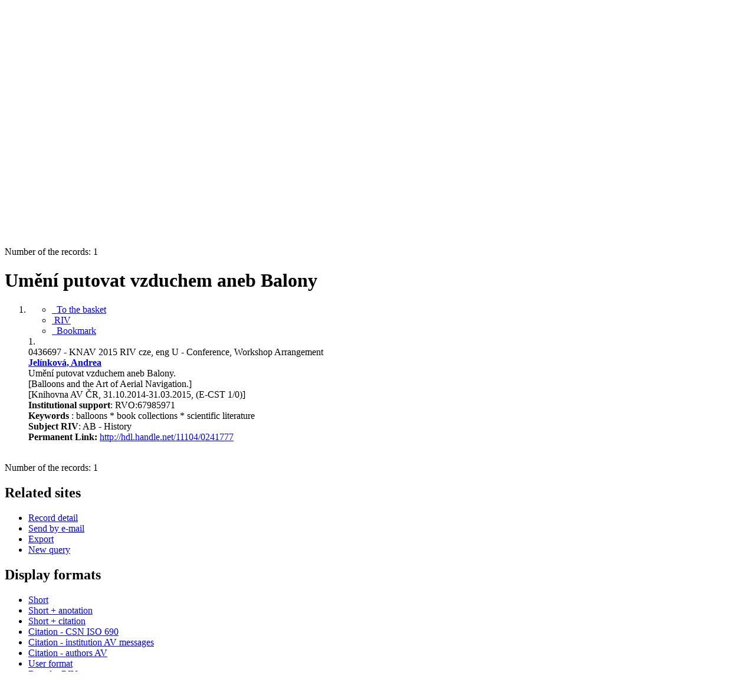

--- FILE ---
content_type: text/javascript; charset=utf-8
request_url: https://asep.lib.cas.cz/i2/js/lib/jsrender/jsviews.min.v-2h9.js
body_size: 32837
content:
/*! jsviews.js v1.0.11 single-file version: http://jsviews.com/ */
/*! includes JsRender, JsObservable and JsViews - see: http://jsviews.com/#download */
!function(e,t){var n=t.jQuery;"object"==typeof exports?module.exports=n?e(t,n):function(n){return e(t,n)}:"function"==typeof define&&define.amd?define(["jquery"],function(n){return e(t,n)}):e(t,!1)}(function(e,t){"use strict";function n(e,t){return function(){var n,r=this,i=r.base;return r.base=e,n=t.apply(r,arguments),r.base=i,n}}function r(e,t){return Ye(t)&&(t=n(e?e._d?e:n(o,e):o,t),t._d=(e&&e._d||0)+1),t}function i(e,t){var n,i=t.props;for(n in i)!jt.test(n)||e[n]&&e[n].fix||(e[n]="convert"!==n?r(e.constructor.prototype[n],i[n]):i[n])}function a(e){return e}function o(){return""}function s(e){try{throw console.log("JsRender dbg breakpoint: "+e),"dbg breakpoint"}catch(t){}return this.base?this.baseApply(arguments):e}function l(e){this.name=(t.link?"JsViews":"JsRender")+" Error",this.message=e||this.name}function d(e,t){if(e){for(var n in t)e[n]=t[n];return e}}function p(e,t,n){return e?et(e)?p.apply(We,e):(ut=n?n[0]:ut,/^(\W|_){5}$/.test(e+t+ut)||O("Invalid delimiters"),dt=e[0],pt=e[1],ct=t[0],ft=t[1],ot.delimiters=[dt+pt,ct+ft,ut],e="\\"+dt+"(\\"+ut+")?\\"+pt,t="\\"+ct+"\\"+ft,ze="(?:(\\w+(?=[\\/\\s\\"+ct+"]))|(\\w+)?(:)|(>)|(\\*))\\s*((?:[^\\"+ct+"]|\\"+ct+"(?!\\"+ft+"))*?)",at.rTag="(?:"+ze+")",ze=new RegExp("(?:"+e+ze+"(\\/)?|\\"+dt+"(\\"+ut+")?\\"+pt+"(?:(?:\\/(\\w+))\\s*|!--[\\s\\S]*?--))"+t,"g"),at.rTmpl=new RegExp("^\\s|\\s$|<.*>|([^\\\\]|^)[{}]|"+e+".*"+t),lt):ot.delimiters}function c(e,t){t||e===!0||(t=e,e=void 0);var n,r,i,a,o=this,s="root"===t;if(e){if(a=t&&o.type===t&&o,!a)if(n=o.views,o._.useKey){for(r in n)if(a=t?n[r].get(e,t):n[r])break}else for(r=0,i=n.length;!a&&r<i;r++)a=t?n[r].get(e,t):n[r]}else if(s)a=o.root;else if(t)for(;o&&!a;)a=o.type===t?o:void 0,o=o.parent;else a=o.parent;return a||void 0}function f(){var e=this.get("item");return e?e.index:void 0}function u(){return this.index}function g(e,t,n,r){var i,a,s,l=0;if(1===n&&(r=1,n=void 0),t)for(a=t.split("."),s=a.length;e&&l<s;l++)i=e,e=a[l]?e[a[l]]:e;return n&&(n.lt=n.lt||l<s),void 0===e?r?o:"":r?function(){return e.apply(i,arguments)}:e}function v(n,r,i){var a,o,s,l,p,c,f,u=this,g=!vt&&arguments.length>1,v=u.ctx;if(n){if(u._||(p=u.index,u=u.tag),c=u,v&&v.hasOwnProperty(n)||(v=rt).hasOwnProperty(n)){if(s=v[n],"tag"===n||"tagCtx"===n||"root"===n||"parentTags"===n)return s}else v=void 0;if((!vt&&u.tagCtx||u.linked)&&(s&&s._cxp||(u=u.tagCtx||Ye(s)?u:(u=u.scope||u,!u.isTop&&u.ctx.tag||u),void 0!==s&&u.tagCtx&&(u=u.tagCtx.view.scope),v=u._ocps,s=v&&v.hasOwnProperty(n)&&v[n]||s,s&&s._cxp||!i&&!g||((v||(u._ocps=u._ocps||{}))[n]=s=[{_ocp:s,_vw:c,_key:n}],s._cxp={path:_t,ind:0,updateValue:function(e,n){return t.observable(s[0]).setProperty(_t,e),this}})),l=s&&s._cxp)){if(arguments.length>2)return o=s[1]?at._ceo(s[1].deps):[_t],o.unshift(s[0]),o._cxp=l,o;if(p=l.tagElse,f=s[1]?l.tag&&l.tag.cvtArgs?l.tag.cvtArgs(p,1)[l.ind]:s[1](s[0].data,s[0],at):s[0]._ocp,g)return at._ucp(n,r,u,l),u;s=f}return s&&Ye(s)&&(a=function(){return s.apply(this&&this!==e?this:c,arguments)},d(a,s)),a||s}}function h(e){return e&&(e.fn?e:this.getRsc("templates",e)||tt(e))}function _(e,t,n,r){var a,o,s,l,p,c="number"==typeof n&&t.tmpl.bnds[n-1];if(void 0===r&&c&&c._lr&&(r=""),void 0!==r?n=r={props:{},args:[r]}:c&&(n=c(t.data,t,at)),c=c._bd&&c,e||c){if(o=t._lc,a=o&&o.tag,n.view=t,!a){if(a=d(new at._tg,{_:{bnd:c,unlinked:!0,lt:n.lt},inline:!o,tagName:":",convert:e,onArrayChange:!0,flow:!0,tagCtx:n,tagCtxs:[n],_is:"tag"}),l=n.args.length,l>1)for(p=a.bindTo=[];l--;)p.unshift(l);o&&(o.tag=a,a.linkCtx=o),n.ctx=J(n.ctx,(o?o.view:t).ctx),i(a,n)}a._er=r&&s,a.ctx=n.ctx||a.ctx||{},n.ctx=void 0,s=a.cvtArgs()[0],a._er=r&&s}else s=n.args[0];return s=c&&t._.onRender?t._.onRender(s,t,a):s,void 0!=s?s:""}function m(e,t){var n,r,i,a,o,s,l,d=this;if(d.tagName){if(s=d,d=(s.tagCtxs||[d])[e||0],!d)return}else s=d.tag;if(o=s.bindFrom,a=d.args,(l=s.convert)&&""+l===l&&(l="true"===l?void 0:d.view.getRsc("converters",l)||O("Unknown converter: '"+l+"'")),l&&!t&&(a=a.slice()),o){for(i=[],n=o.length;n--;)r=o[n],i.unshift(b(d,r));t&&(a=i)}if(l){if(l=l.apply(s,i||a),void 0===l)return a;if(o=o||[0],n=o.length,et(l)&&(l.arg0===!1||1!==n&&l.length===n&&!l.arg0)||(l=[l],o=[0],n=1),t)a=l;else for(;n--;)r=o[n],+r===r&&(a[r]=l[n])}return a}function b(e,t){return e=e[+t===t?"args":"props"],e&&e[t]}function x(e){return this.cvtArgs(e,1)}function y(e,t){var n,r,i=this;if(""+t===t){for(;void 0===n&&i;)r=i.tmpl&&i.tmpl[e],n=r&&r[t],i=i.parent;return n||We[e][t]}}function w(e,t,n,r,a,o){function s(e){var t=l[e];if(void 0!==t)for(t=et(t)?t:[t],h=t.length;h--;)U=t[h],isNaN(parseInt(U))||(t[h]=parseInt(U));return t||[0]}t=t||Qe;var l,d,p,c,f,u,g,h,_,y,w,C,k,E,j,A,I,T,V,S,P,N,F,L,$,U,R,D,q,K,H=0,z="",Q=t._lc||!1,W=t.ctx,X=n||t.tmpl,Z="number"==typeof r&&t.tmpl.bnds[r-1];for("tag"===e._is?(l=e,e=l.tagName,r=l.tagCtxs,p=l.template):(d=t.getRsc("tags",e)||O("Unknown tag: {{"+e+"}} "),p=d.template),void 0===o&&Z&&(Z._lr=d.lateRender&&Z._lr!==!1||Z._lr)&&(o=""),void 0!==o?(z+=o,r=o=[{props:{},args:[],params:{props:{}}}]):Z&&(r=Z(t.data,t,at)),g=r.length;H<g;H++)w=r[H],I=w.tmpl,(!Q||!Q.tag||H&&!Q.tag.inline||l._er||I&&+I===I)&&(I&&X.tmpls&&(w.tmpl=w.content=X.tmpls[I-1]),w.index=H,w.ctxPrm=v,w.render=M,w.cvtArgs=m,w.bndArgs=x,w.view=t,w.ctx=J(J(w.ctx,d&&d.ctx),W)),(n=w.props.tmpl)&&(w.tmpl=t._getTmpl(n),w.content=w.content||w.tmpl),l?Q&&Q.fn._lr&&(T=!!l.init):(l=new d._ctr,T=!!l.init,l.parent=u=W&&W.tag,l.tagCtxs=r,Q&&(l.inline=!1,Q.tag=l),l.linkCtx=Q,(l._.bnd=Z||Q.fn)?(l._.ths=w.params.props["this"],l._.lt=r.lt,l._.arrVws={}):l.dataBoundOnly&&O(e+" must be data-bound:\n{^{"+e+"}}")),L=l.dataMap,w.tag=l,L&&r&&(w.map=r[H].map),l.flow||(C=w.ctx=w.ctx||{},c=l.parents=C.parentTags=W&&J(C.parentTags,W.parentTags)||{},u&&(c[u.tagName]=u),c[l.tagName]=C.tag=l,C.tagCtx=w);if(!(l._er=o)){for(i(l,r[0]),l.rendering={rndr:l.rendering},H=0;H<g;H++){if(w=l.tagCtx=r[H],F=w.props,l.ctx=w.ctx,!H){if(T&&(l.init(w,Q,l.ctx),T=void 0),w.args.length||w.argDefault===!1||l.argDefault===!1||(w.args=P=[w.view.data],w.params.args=["#data"]),E=s("bindTo"),void 0!==l.bindTo&&(l.bindTo=E),void 0!==l.bindFrom?l.bindFrom=s("bindFrom"):l.bindTo&&(l.bindFrom=l.bindTo=E),j=l.bindFrom||E,D=E.length,R=j.length,l._.bnd&&(q=l.linkedElement)&&(l.linkedElement=q=et(q)?q:[q],D!==q.length&&O("linkedElement not same length as bindTo")),(q=l.linkedCtxParam)&&(l.linkedCtxParam=q=et(q)?q:[q],R!==q.length&&O("linkedCtxParam not same length as bindFrom/bindTo")),j)for(l._.fromIndex={},l._.toIndex={},_=R;_--;)for(U=j[_],h=D;h--;)U===E[h]&&(l._.fromIndex[h]=_,l._.toIndex[_]=h);Q&&(Q.attr=l.attr=Q.attr||l.attr||Q._dfAt),f=l.attr,l._.noVws=f&&f!==Mt}if(P=l.cvtArgs(H),l.linkedCtxParam)for(N=l.cvtArgs(H,1),h=R,K=l.constructor.prototype.ctx;h--;)(k=l.linkedCtxParam[h])&&(U=j[h],A=N[h],w.ctx[k]=at._cp(K&&void 0===A?K[k]:A,void 0!==A&&b(w.params,U),w.view,l._.bnd&&{tag:l,cvt:l.convert,ind:h,tagElse:H}));(V=F.dataMap||L)&&(P.length||F.dataMap)&&(S=w.map,S&&S.src===P[0]&&!a||(S&&S.src&&S.unmap(),V.map(P[0],w,S,!l._.bnd),S=w.map),P=[S.tgt]),y=void 0,l.render&&(y=l.render.apply(l,P),t.linked&&y&&!At.test(y)&&(n={links:[]},n.render=n.fn=function(){return y},y=B(n,t.data,void 0,!0,t,void 0,void 0,l))),P.length||(P=[t]),void 0===y&&($=P[0],l.contentCtx&&($=l.contentCtx===!0?t:l.contentCtx($)),y=w.render($,!0)||(a?void 0:"")),z=z?z+(y||""):void 0!==y?""+y:void 0}l.rendering=l.rendering.rndr}return l.tagCtx=r[0],l.ctx=l.tagCtx.ctx,l._.noVws&&l.inline&&(z="text"===f?nt.html(z):""),Z&&t._.onRender?t._.onRender(z,t,l):z}function C(e,t,n,r,i,a,o,s){var l,d,p,c=this,u="array"===t;c.content=s,c.views=u?[]:{},c.data=r,c.tmpl=i,p=c._={key:0,useKey:u?0:1,id:""+Pt++,onRender:o,bnds:{}},c.linked=!!o,c.type=t||"top",t&&(c.cache={_ct:ot._cchCt}),n&&"top"!==n.type||((c.ctx=e||{}).root=c.data),(c.parent=n)?(c.root=n.root||c,l=n.views,d=n._,c.isTop=d.scp,c.scope=(!e.tag||e.tag===n.ctx.tag)&&!c.isTop&&n.scope||c,d.useKey?(l[p.key="_"+d.useKey++]=c,c.index=$t,c.getIndex=f):l.length===(p.key=c.index=a)?l.push(c):l.splice(a,0,c),c.ctx=e||n.ctx):t&&(c.root=c)}function k(e){var t,n,r;for(t in Kt)n=t+"s",e[n]&&(r=e[n],e[n]={},We[n](r,e))}function E(e,t,n){function i(){var t=this;t._={unlinked:!0},t.inline=!0,t.tagName=e}var a,o,s,l=new at._tg;if(Ye(t)?t={depends:t.depends,render:t}:""+t===t&&(t={template:t}),o=t.baseTag){t.flow=!!t.flow,o=""+o===o?n&&n.tags[o]||it[o]:o,o||O('baseTag: "'+t.baseTag+'" not found'),l=d(l,o);for(s in t)l[s]=r(o[s],t[s])}else l=d(l,t);return void 0!==(a=l.template)&&(l.template=""+a===a?tt[a]||tt(a):a),(i.prototype=l).constructor=l._ctr=i,n&&(l._parentTmpl=n),l}function j(e){return this.base.apply(this,e)}function A(e,n,r,i){function a(n){var a,s;if(""+n===n||n.nodeType>0&&(o=n)){if(!o)if(/^\.?\/[^\\:*?"<>]*$/.test(n))(s=tt[e=e||n])?n=s:o=document.getElementById(n);else if("#"===n.charAt(0))o=document.getElementById(n.slice(1));else if(t.fn&&!at.rTmpl.test(n))try{o=t(n,document)[0]}catch(l){}o&&("SCRIPT"!==o.tagName&&O(n+": Use script block, not "+o.tagName),i?n=o.innerHTML:(a=o.getAttribute(Lt),a&&(a!==Ot?(n=tt[a],delete tt[a]):t.fn&&(n=t.data(o)[Ot])),a&&n||(e=e||(t.fn?Ot:n),n=A(e,o.innerHTML,r,i)),n.tmplName=e=e||a,e!==Ot&&(tt[e]=n),o.setAttribute(Lt,e),t.fn&&t.data(o,Ot,n))),o=void 0}else n.fn||(n=void 0);return n}var o,s,l=n=n||"";if(at._html=nt.html,0===i&&(i=void 0,l=a(l)),i=i||(n.markup?n.bnds?d({},n):n:{}),i.tmplName=i.tmplName||e||"unnamed",r&&(i._parentTmpl=r),!l&&n.markup&&(l=a(n.markup))&&l.fn&&(l=l.markup),void 0!==l)return l.render||n.render?l.tmpls&&(s=l):(n=S(l,i),U(l.replace(xt,"\\$&"),n)),s||(s=d(function(){return s.render.apply(s,arguments)},n),k(s)),s}function I(e,t){return Ye(e)?e.call(t):e}function T(e,t,n){Object.defineProperty(e,t,{value:n,configurable:!0})}function V(e,n){function r(e){p.apply(this,e)}function i(){return new r(arguments)}function a(e,t){for(var n,r,i,a,o,s=0;s<b;s++)i=u[s],n=void 0,i+""!==i&&(n=i,i=n.getter,o=n.parentRef),void 0===(a=e[i])&&n&&void 0!==(r=n.defaultVal)&&(a=I(r,e)),t(a,n&&f[n.type],i,o)}function o(t){t=t+""===t?JSON.parse(t):t;var n,r,i,o,d=0,p=t,c=[];if(et(t)){for(t=t||[],n=t.length;d<n;d++)c.push(this.map(t[d]));return c._is=e,c.unmap=l,c.merge=s,c}if(t){for(a(t,function(e,t){t&&(e=t.map(e)),c.push(e)}),p=this.apply(this,c),d=b;d--;)if(i=c[d],o=u[d].parentRef,o&&i&&i.unmap)if(et(i))for(n=i.length;n--;)T(i[n],o,p);else T(i,o,p);for(r in t)r===Ge||y[r]||(p[r]=t[r])}return p}function s(e,t,n){e=e+""===e?JSON.parse(e):e;var r,o,s,l,d,p,c,f,u,g,h=0,_=this;if(et(_)){for(c={},u=[],o=e.length,s=_.length;h<o;h++){for(f=e[h],p=!1,r=0;r<s&&!p;r++)c[r]||(d=_[r],v&&(c[r]=p=v+""===v?f[v]&&(y[v]?d[v]():d[v])===f[v]:v(d,f)));p?(d.merge(f),u.push(d)):(u.push(g=i.map(f)),n&&T(g,n,t))}return void(x?x(_).refresh(u,!0):_.splice.apply(_,[0,_.length].concat(u)))}a(e,function(e,t,n,r){t?_[n]().merge(e,_,r):_[n]()!==e&&_[n](e)});for(l in e)l===Ge||y[l]||(_[l]=e[l])}function l(){function e(e){for(var t=[],n=0,r=e.length;n<r;n++)t.push(e[n].unmap());return t}var t,n,r,i,a=0,o=this;if(et(o))return e(o);for(t={};a<b;a++)n=u[a],r=void 0,n+""!==n&&(r=n,n=r.getter),i=o[n](),t[n]=r&&i&&f[r.type]?et(i)?e(i):i.unmap():i;for(n in o)!o.hasOwnProperty(n)||"_"===n.charAt(0)&&y[n.slice(1)]||n===Ge||Ye(o[n])||(t[n]=o[n]);return t}var d,p,c,f=this,u=n.getters,g=n.extend,v=n.id,h=t.extend({_is:e||"unnamed",unmap:l,merge:s},g),_="",m="",b=u?u.length:0,x=t.observable,y={};for(r.prototype=h,d=0;d<b;d++)!function(e){e=e.getter||e,y[e]=d+1;var t="_"+e;_+=(_?",":"")+e,m+="this."+t+" = "+e+";\n",h[e]=h[e]||function(n){return arguments.length?void(x?x(this).setProperty(e,n):this[t]=n):this[t]},x&&(h[e].set=h[e].set||function(e){this[t]=e})}(u[d]);return m=new Function(_,m),p=function(){m.apply(this,arguments),(c=arguments[b+1])&&T(this,arguments[b],c)},p.prototype=h,h.constructor=p,i.map=o,i.getters=u,i.extend=g,i.id=v,i}function S(e,n){var r,i=st._wm||{},a={tmpls:[],links:{},bnds:[],_is:"template",render:M};return n&&(a=d(a,n)),a.markup=e,a.htmlTag||(r=Ct.exec(e),a.htmlTag=r?r[1].toLowerCase():""),r=i[a.htmlTag],r&&r!==i.div&&(a.markup=t.trim(a.markup)),a}function P(e,t){function n(i,a,o){var s,l,d,p=at.onStore[e];if(i&&typeof i===Bt&&!i.nodeType&&!i.markup&&!i.getTgt&&!("viewModel"===e&&i.getters||i.extend)){for(l in i)n(l,i[l],a);return a||We}return i&&""+i!==i&&(o=a,a=i,i=void 0),d=o?"viewModel"===e?o:o[r]=o[r]||{}:n,s=t.compile,void 0===a&&(a=s?i:d[i],i=void 0),null===a?i&&delete d[i]:(s&&(a=s.call(d,i,a,o,0)||{},a._is=e),i&&(d[i]=a)),p&&p(i,a,o,s),a}var r=e+"s";We[r]=n}function N(e){lt[e]=lt[e]||function(t){return arguments.length?(ot[e]=t,lt):ot[e]}}function F(e){function t(t,n){this.tgt=e.getTgt(t,n),n.map=this}return Ye(e)&&(e={getTgt:e}),e.baseMap&&(e=d(d({},e.baseMap),e)),e.map=function(e,n){return new t(e,n)},e}function M(e,t,n,r,i,a){var o,s,l,d,p,c,f,u,g=r,v="";if(t===!0?(n=t,t=void 0):typeof t!==Bt&&(t=void 0),(l=this.tag)?(p=this,g=g||p.view,d=g._getTmpl(l.template||p.tmpl),arguments.length||(e=l.contentCtx&&Ye(l.contentCtx)?e=l.contentCtx(e):g)):d=this,d){if(!r&&e&&"view"===e._is&&(g=e),g&&e===g&&(e=g.data),c=!g,vt=vt||c,c&&((t=t||{}).root=e),!vt||st.useViews||d.useViews||g&&g!==Qe)v=B(d,e,t,n,g,i,a,l);else{if(g?(f=g.data,u=g.index,g.index=$t):(g=Qe,f=g.data,g.data=e,g.ctx=t),et(e)&&!n)for(o=0,s=e.length;o<s;o++)g.index=o,g.data=e[o],v+=d.fn(e[o],g,at);else g.data=e,v+=d.fn(e,g,at);g.data=f,g.index=u}c&&(vt=void 0)}return v}function B(e,t,n,r,i,a,o,s){var l,p,c,f,u,g,v,h,_,m,b,x,y,w="";if(s&&(_=s.tagName,x=s.tagCtx,n=n?J(n,s.ctx):s.ctx,e===i.content?v=e!==i.ctx._wrp?i.ctx._wrp:void 0:e!==x.content?e===s.template?(v=x.tmpl,n._wrp=x.content):v=x.content||i.content:v=i.content,x.props.link===!1&&(n=n||{},n.link=!1)),i&&(o=o||i._.onRender,y=n&&n.link===!1,y&&i._.nl&&(o=void 0),n=J(n,i.ctx),x=!s&&i.tag?i.tag.tagCtxs[i.tagElse]:x),(m=x&&x.props.itemVar)&&("~"!==m[0]&&$("Use itemVar='~myItem'"),m=m.slice(1)),a===!0&&(g=!0,a=0),o&&s&&s._.noVws&&(o=void 0),h=o,o===!0&&(h=void 0,o=i._.onRender),n=e.helpers?J(e.helpers,n):n,b=n,et(t)&&!r)for(c=g?i:void 0!==a&&i||new C(n,"array",i,t,e,a,o,v),c._.nl=y,i&&i._.useKey&&(c._.bnd=!s||s._.bnd&&s,c.tag=s),l=0,p=t.length;l<p;l++)f=new C(b,"item",c,t[l],e,(a||0)+l,o,c.content),m&&((f.ctx=d({},b))[m]=at._cp(t[l],"#data",f)),u=e.fn(t[l],f,at),w+=c._.onRender?c._.onRender(u,f):u;else c=g?i:new C(b,_||"data",i,t,e,a,o,v),m&&((c.ctx=d({},b))[m]=at._cp(t,"#data",c)),c.tag=s,c._.nl=y,w+=e.fn(t,c,at);return s&&(c.tagElse=x.index,x.contentView=c),h?h(w,c):w}function L(e,t,n){var r=void 0!==n?Ye(n)?n.call(t.data,e,t):n||"":"{Error: "+(e.message||e)+"}";return ot.onError&&void 0!==(n=ot.onError.call(t.data,e,n&&r,t))&&(r=n),t&&!t._lc?nt.html(r):r}function O(e){throw new at.Err(e)}function $(e){O("Syntax error\n"+e)}function U(e,t,n,r,i){function a(t){t-=v,t&&_.push(e.substr(v,t).replace(mt,"\\n"))}function o(t,n){t&&(t+="}}",$((n?"{{"+n+"}} block has {{/"+t+" without {{"+t:"Unmatched or missing {{/"+t)+", in template:\n"+e))}function s(s,l,d,f,g,b,x,y,w,C,k,E){(x&&l||w&&!d||y&&":"===y.slice(-1)||C)&&$(s),b&&(g=":",f=Mt),w=w||n&&!i;var j,A,I,T=(l||n)&&[[]],V="",S="",P="",N="",F="",M="",B="",L="",O=!w&&!g;d=d||(y=y||"#data",g),a(E),v=E+s.length,x?u&&_.push(["*","\n"+y.replace(/^:/,"ret+= ").replace(bt,"$1")+";\n"]):d?("else"===d&&(wt.test(y)&&$('For "{{else if expr}}" use "{{else expr}}"'),T=m[9]&&[[]],m[10]=e.substring(m[10],E),A=m[11]||m[0]||$("Mismatched: "+s),m=h.pop(),_=m[2],O=!0),y&&K(y.replace(mt," "),T,t,n).replace(yt,function(e,t,n,r,i,a,o,s){return"this:"===r&&(a="undefined"),s&&(I=I||"@"===s[0]),r="'"+i+"':",o?(S+=n+a+",",N+="'"+s+"',"):n?(P+=r+"j._cp("+a+',"'+s+'",view),',M+=r+"'"+s+"',"):t?B+=a:("trigger"===i&&(L+=a),"lateRender"===i&&(j="false"!==s),V+=r+a+",",F+=r+"'"+s+"',",c=c||jt.test(i)),""}).slice(0,-1),T&&T[0]&&T.pop(),p=[d,f||!!r||c||"",O&&[],D(N||(":"===d?"'#data',":""),F,M),D(S||(":"===d?"data,":""),V,P),B,L,j,I,T||0],_.push(p),O&&(h.push(m),m=p,m[10]=v,m[11]=A)):k&&(o(k!==m[0]&&k!==m[11]&&k,m[0]),m[10]=e.substring(m[10],E),m=h.pop()),o(!m&&k),_=m[2]}var l,d,p,c,f,u=ot.allowCode||t&&t.allowCode||lt.allowCode===!0,g=[],v=0,h=[],_=g,m=[,,g];if(u&&t._is&&(t.allowCode=u),n&&(void 0!==r&&(e=e.slice(0,-r.length-2)+ct),e=dt+e+ft),o(h[0]&&h[0][2].pop()[0]),e.replace(ze,s),a(e.length),(v=g[g.length-1])&&o(""+v!==v&&+v[10]===v[10]&&v[0]),n){for(d=H(g,e,n),f=[],l=g.length;l--;)f.unshift(g[l][9]);R(d,f)}else d=H(g,t);return d}function R(e,t){var n,r,i=0,a=t.length;for(e.deps=[],e.paths=[];i<a;i++){e.paths.push(r=t[i]);for(n in r)"_jsvto"!==n&&r.hasOwnProperty(n)&&r[n].length&&!r[n].skp&&(e.deps=e.deps.concat(r[n]))}}function D(e,t,n){return[e.slice(0,-1),t.slice(0,-1),n.slice(0,-1)]}function q(e,t){return"\n\tparams:{args:["+e[0]+"],\n\tprops:{"+e[1]+"}"+(e[2]?",\n\tctx:{"+e[2]+"}":"")+"},\n\targs:["+t[0]+"],\n\tprops:{"+t[1]+"}"+(t[2]?",\n\tctx:{"+t[2]+"}":"")}function K(e,n,r,i){function a(r,a,d,j,A,I,T,V,S,P,N,F,M,B,L,O,U,R,D,q,K){function H(e,t,r,a,l,d,p,c){if(X="."===r,r&&(A=A.slice(t.length),/^\.?constructor$/.test(c||A)&&$(e),X||(e=(P?(i?"":"(ltOb.lt=ltOb.lt||")+"(ob=":"")+(a?'view.ctxPrm("'+a+'")':l?"view":"data")+(P?")===undefined"+(i?"":")")+'?"":view._getOb(ob,"':"")+(c?(d?"."+d:a?"":l?"":"."+r)+(p||""):(c=a?"":l?d||"":r,"")),e+=c?"."+c:"",e=t+("view.data"===e.slice(0,9)?e.slice(5):e)+(P?(i?'"':'",ltOb')+(N?",1)":")"):"")),f)){if(z="_linkTo"===o?s=n._jsvto=n._jsvto||[]:u.bd,Q=X&&z[z.length-1]){if(Q._cpfn){for(;Q.sb;)Q=Q.sb;Q.prm&&(Q.bnd&&(A="^"+A.slice(1)),Q.sb=A,Q.bnd=Q.bnd||"^"===A[0])}}else z.push(A);N&&!X&&(w[_]=Y,C[_]=k[_].length)}return e}j&&!V&&(A=j+A),I=I||"",M=M||"",d=d||a||M,A=A||S,P&&(P=!/\)|]/.test(K[q-1]))&&(A=A.slice(1).split(".").join("^")),N=N||R||"";var J,z,Q,W,X,Z,G,Y=q;if(!c&&!p){if(T&&$(e),U&&f){if(J=w[_-1],K.length-1>Y-(J||0)){if(J=t.trim(K.slice(J,Y+r.length)),z=s||g[_-1].bd,Q=z[z.length-1],Q&&Q.prm){for(;Q.sb&&Q.sb.prm;)Q=Q.sb;W=Q.sb={path:Q.sb,bnd:Q.bnd}}else z.push(W={path:z.pop()});Q&&Q.sb===W&&(k[_]=k[_-1].slice(Q._cpPthSt)+k[_],k[_-1]=k[_-1].slice(0,Q._cpPthSt)),W._cpPthSt=C[_-1],W._cpKey=J,k[_]+=K.slice(E,q),E=q,W._cpfn=Ut[J]=Ut[J]||new Function("data,view,j","//"+J+"\nvar v;\nreturn ((v="+k[_]+("]"===O?")]":O)+")!=null?v:null);"),k[_-1]+=y[h]&&st.cache?'view.getCache("'+J.replace(xt,"\\$&")+'"':k[_],W.prm=u.bd,W.bnd=W.bnd||W.path&&W.path.indexOf("^")>=0}k[_]=""}"["===N&&(N="[j._sq("),"["===d&&(d="[j._sq(")}return G=c?(c=!B,c?r:M+'"'):p?(p=!L,p?r:M+'"'):(d?(x[++h]=!0,m[h]=0,f&&(w[_++]=Y++,u=g[_]={bd:[]},k[_]="",C[_]=1),d):"")+(D?h?"":(v=K.slice(v,Y),(o?(o=l=s=!1,"\b"):"\b,")+v+(v=Y+r.length,f&&n.push(u.bd=[]),"\b")):V?(_&&$(e),f&&n.pop(),o="_"+A,l=j,v=Y+r.length,f&&(f=u.bd=n[o]=[],f.skp=!j),A+":"):A?A.split("^").join(".").replace(at.rPath,H)+(N||I):I?I:O?"]"===O?")]":")":F?(y[h]||$(e),","):a?"":(c=B,p=L,'"')),c||p||O&&(y[h]=!1,h--),f&&(c||p||(O&&(x[h+1]&&(u=g[--_],x[h+1]=!1),b=m[h+1]),N&&(m[h+1]=k[_].length+(d?1:0),(A||O)&&(u=g[++_]={bd:[]},x[h+1]=!0))),k[_]=(k[_]||"")+K.slice(E,q),E=q+r.length,c||p||((Z=d&&x[h+1])&&(k[_-1]+=d,C[_-1]++),"("===N&&X&&!W&&(k[_]=k[_-1].slice(b)+k[_],k[_-1]=k[_-1].slice(0,b))),k[_]+=Z?G.slice(1):G),c||p||!N||(h++,A&&"("===N&&(y[h]=!0)),c||p||!R||(f&&(k[_]+=N),G+=N),G}var o,s,l,d,p,c,f=n&&n[0],u={bd:f},g={0:u},v=0,h=0,_=0,m={},b=0,x={},y={},w={},C={0:0},k={0:""},E=0;return"@"===e[0]&&(e=e.replace(St,".")),d=(e+(r?" ":"")).replace(at.rPrm,a),f&&(d=k[0]),!h&&d||$(e)}function H(e,t,n){var r,i,a,o,s,l,d,p,c,f,u,g,v,h,_,m,b,x,y,w,C,k,E,j,A,I,T,V,P,N,F,M,B,L=0,O=st.useViews||t.useViews||t.tags||t.templates||t.helpers||t.converters,U="",D={},K=e.length;for(""+t===t?(x=n?'data-link="'+t.replace(mt," ").slice(1,-1)+'"':t,t=0):(x=t.tmplName||"unnamed",t.allowCode&&(D.allowCode=!0),t.debug&&(D.debug=!0),u=t.bnds,b=t.tmpls),r=0;r<K;r++)if(i=e[r],""+i===i)U+='+"'+i+'"';else if(a=i[0],"*"===a)U+=";\n"+i[1]+"\nret=ret";else{if(o=i[1],C=!n&&i[2],s=q(i[3],v=i[4]),N=i[6],F=i[7],i[8]?(M="\nvar ob,ltOb={},ctxs=",B=";\nctxs.lt=ltOb.lt;\nreturn ctxs;"):(M="\nreturn ",B=""),k=i[10]&&i[10].replace(bt,"$1"),(A="else"===a)?g&&g.push(i[9]):(V=i[5]||ot.debugMode!==!1&&"undefined",u&&(g=i[9])&&(g=[g],L=u.push(1))),O=O||v[1]||v[2]||g||/view.(?!index)/.test(v[0]),(I=":"===a)?o&&(a=o===Mt?">":o+a):(C&&(y=S(k,D),y.tmplName=x+"/"+a,y.useViews=y.useViews||O,H(C,y),O=y.useViews,b.push(y)),A||(w=a,O=O||a&&(!it[a]||!it[a].flow),j=U,U=""),E=e[r+1],E=E&&"else"===E[0]),P=V?";\ntry{\nret+=":"\n+",h="",_="",I&&(g||N||o&&o!==Mt||F)){if(T=new Function("data,view,j","// "+x+" "+ ++L+" "+a+M+"{"+s+"};"+B),T._er=V,T._tag=a,T._bd=!!g,T._lr=F,n)return T;R(T,g),m='c("'+o+'",view,',f=!0,h=m+L+",",_=")"}if(U+=I?(n?(V?"try{\n":"")+"return ":P)+(f?(f=void 0,O=c=!0,m+(T?(u[L-1]=T,L):"{"+s+"}")+")"):">"===a?(d=!0,"h("+v[0]+")"):(p=!0,"((v="+v[0]+")!=null?v:"+(n?"null)":'"")'))):(l=!0,"\n{view:view,content:false,tmpl:"+(C?b.length:"false")+","+s+"},"),w&&!E){if(U="["+U.slice(0,-1)+"]",m='t("'+w+'",view,this,',n||g){if(U=new Function("data,view,j"," // "+x+" "+L+" "+w+M+U+B),U._er=V,U._tag=w,g&&R(u[L-1]=U,g),U._lr=F,n)return U;h=m+L+",undefined,",_=")"}U=j+P+m+(g&&L||U)+")",g=0,w=0}V&&!E&&(O=!0,U+=";\n}catch(e){ret"+(n?"urn ":"+=")+h+"j._err(e,view,"+V+")"+_+";}"+(n?"":"\nret=ret"))}U="// "+x+(D.debug?"\ndebugger;":"")+"\nvar v"+(l?",t=j._tag":"")+(c?",c=j._cnvt":"")+(d?",h=j._html":"")+(n?(i[8]?", ob":"")+";\n":',ret=""')+U+(n?"\n":";\nreturn ret;");try{U=new Function("data,view,j",U)}catch(J){$("Compiled template code:\n\n"+U+'\n: "'+(J.message||J)+'"')}return t&&(t.fn=U,t.useViews=!!O),U}function J(e,t){return e&&e!==t?t?d(d({},t),e):e:t&&d({},t)}function z(e,n){var r,i,a=n.map,o=a&&a.propsArr;if(!o){if(o=[],typeof e===Bt||Ye(e))for(r in e)i=e[r],r===Ge||!e.hasOwnProperty(r)||n.props.noFunctions&&t.isFunction(i)||o.push({key:r,prop:i});a&&(a.propsArr=a.options&&o)}return Q(o,n)}function Q(e,n){var r,i,a,o=n.tag,s=n.props,l=n.params.props,d=s.filter,p=s.sort,c=p===!0,f=parseInt(s.step),u=s.reverse?-1:1;if(!et(e))return e;if(c||p&&""+p===p?(r=e.map(function(e,t){return e=c?e:g(e,p),{i:t,v:""+e===e?e.toLowerCase():e}}),r.sort(function(e,t){return e.v>t.v?u:e.v<t.v?-u:0}),e=r.map(function(t){return e[t.i]})):(p||u<0)&&!o.dataMap&&(e=e.slice()),Ye(p)&&(e=e.sort(function(){return p.apply(n,arguments)})),u<0&&(!p||Ye(p))&&(e=e.reverse()),e.filter&&d&&(e=e.filter(d,n),n.tag.onFilter&&n.tag.onFilter(n)),l.sorted&&(r=p||u<0?e:e.slice(),o.sorted?t.observable(o.sorted).refresh(r):n.map.sorted=r),i=s.start,a=s.end,(l.start&&void 0===i||l.end&&void 0===a)&&(i=a=0),isNaN(i)&&isNaN(a)||(i=+i||0,a=void 0===a||a>e.length?e.length:+a,e=e.slice(i,a)),f>1){for(i=0,a=e.length,r=[];i<a;i+=f)r.push(e[i]);e=r}return l.paged&&o.paged&&Ze(o.paged).refresh(e),e}function W(e,n,r){var i=this.jquery&&(this[0]||O("Unknown template")),a=i.getAttribute(Lt);return M.call(a&&t.data(i)[Ot]||tt(i),e,n,r)}function X(e){return Nt[e]||(Nt[e]="&#"+e.charCodeAt(0)+";")}function Z(e,t){return Ft[t]||""}function G(e){return void 0!=e?Et.test(e)&&(""+e).replace(It,X)||e:""}function Y(e){return""+e===e?e.replace(Tt,X):e}function ee(e){return""+e===e?e.replace(Vt,Z):e}function te(e,t,n,r,i){var a,o,s,l,d,p,c,f,u,g,v,h,_,m,b,x,y,w,C,k;if(r&&r._tgId&&(w=r,r=w._tgId,w.bindTo||(Ie(dr[r],w),w.bindTo=[0])),(p=dr[r])&&(v=p.to))for(v=v[t||0],a=p.linkCtx,u=a.elem,d=a.view,w=a.tag,!w&&v._cxp&&(w=v._cxp.path!==_t&&v._cxp.tag,c=e[0],e=[],e[v._cxp.ind]=c),w&&(w._.chg=1,(s=w.convertBack)&&(o=Ye(s)?s:d.getRsc("converters",s))),"SELECT"===u.nodeName?(u.multiple&&null===e[0]&&(e=[[]]),u._jsvSel=e):u._jsvSel&&(C=u._jsvSel,k=wr(u.value,C),k>-1&&!u.checked?C.splice(k,1):k<0&&u.checked&&C.push(u.value),e=[C.slice()]),f=e,x=v.length,o&&(e=o.apply(w,e),void 0===e&&(v=[]),et(e)&&(e.arg0===!1||1!==x&&e.length===x&&!e.arg0)||(e=[e]));x--;)if((h=v[x])&&(h=h+""===h?[a.data,h]:h,l=h[0],_=h.tag,c=(l&&l._ocp&&!l._vw?f:e)[x],!(void 0===c||w&&w.onBeforeUpdateVal&&w.onBeforeUpdateVal(i,{change:"change",data:l,path:h[1],index:x,tagElse:t,value:c})===!1)))if(_)void 0!==(y=_._.toIndex[h.ind])&&_.updateValue(c,y,h.tagElse,void 0,void 0,i),_.setValue(c,h.ind,h.tagElse);else if(void 0!==c&&l){if((_=i&&(g=i.target)._jsvInd===x&&g._jsvLkEl)&&void 0!==(y=_._.fromIndex[x])&&_.setValue(f[x],y,g._jsvElse),l._cpfn)for(b=a._ctxCb,m=l,l=a.data,m._cpCtx&&(l=m.data,b=m._cpCtx);m&&m.sb;)l=b(m),m=m.sb;Ze(l,n).setProperty(h[1],c,void 0,h.isCpfn)}if(w)return w._.chg=void 0,w}function ne(e){var n,r,i=e.target,a=le(i),o=Zn[a];if(!i._jsvTr||e.delegateTarget!==wn&&"number"!==i.type||"input"===e.type){for(r=Ye(a)?a(i):o?t(i)[o]():t(i).attr(a),i._jsvChg=1,br.lastIndex=0;n=br.exec(i._jsvBnd);)Oe(r,i._jsvInd,i._jsvElse,void 0,n[1],e);i._jsvChg=void 0}}function re(e,t){var n,r,i,a,o,s,l,d,p,c=this,f=c.fn,u=c.tag,g=c.data,v=c.elem,h=c.convert,_=v.parentNode,m=c.view,b=m._lc,x=t&&Me(m,Mn,u);if(_&&(!x||x.call(u||c,e,t)!==!1)&&(!t||"*"===e.data.prop||e.data.prop===t.path)){if(m._lc=c,t||c._toLk){if(c._toLk=0,f._er)try{r=f(g,m,at)}catch(y){o=f._er,s=L(y,m,new Function("data,view","return "+o+";")(g,m)),r=[{props:{},args:[s],tag:u}]}else r=f(g,m,at);if(n=u&&u.attr||c.attr||(c._dfAt=le(v,!0,void 0!==h)),c._dfAt===Kn&&(u&&u.parentElem||c.elem).type===$n&&(n=On),u){if(a=o||u._er,r=r[0]?r:[r],i=!a&&(u.onUpdate===!1||t&&Ye(u.onUpdate)&&u.onUpdate(e,t,r)===!1),Ve(u,r,a),u._.chg&&(n===Mt||n===Kn)||i||n===qn)return ke(u,e,t),u._.chg||ce(c,g,v),m._lc=b,t&&(x=Me(m,Bn,u))&&x.call(u||c,e,t),void(u.tagCtx.props.dataMap&&u.tagCtx.props.dataMap.map(u.tagCtx.args[0],u.tagCtx,u.tagCtx.map,vt||!u._.bnd));for(u.onUnbind&&u.onUnbind(u.tagCtx,c,u.ctx,e,t),u.linkedElems=u.linkedElem=u.mainElem=u.displayElem=void 0,p=u.tagCtxs.length;p--;)d=u.tagCtxs[p],d.linkedElems=d.mainElem=d.displayElem=void 0;r=":"===u.tagName?at._cnvt(u.convert,m,r[0]):at._tag(u,m,m.tmpl,r,!0,s)}else f._tag&&(h=""===h?Jn:h,r=h?at._cnvt(h,m,r[0]||r):at._tag(f._tag,m,m.tmpl,r,!0,s),Ue(u=c.tag),n=c.attr||n);(l=u&&(!u.inline||c.fn._lr)&&u.template)&&ce(c,g,v),ae(r,c,n,u),c._noUpd=0,u&&(u._er=o,ke(u,e,t))}l||ce(c,g,v),u&&u._.ths&&u.updateValue(u,u.bindTo?u.bindTo.length:1),t&&(x=Me(m,Bn,u))&&x.call(u||c,e,t),m._lc=b}}function ie(e,t){e._df=t,e[(t?"set":"remove")+"Attribute"](Wn,"")}function ae(n,r,i,a){var o,s,l,d,p,c,f,u,g,v,h,_,m,b,x=!(i===qn||void 0===n||r._noUpd||(i===Kn||i===Mt)&&!a&&r.elem._jsvChg),y=r.data,w=a&&a.parentElem||r.elem,C=w.parentNode,k=t(w),E=r.view,j=r._val,A=a;return a&&(a._.unlinked=!0,a.parentElem=a.parentElem||r.expr||a._elCnt?w:C,s=a._prv,l=a._nxt),x?("visible"===i&&(i="css-display"),/^css-/.test(i)?("visible"===r.attr&&(m=(w.currentStyle||yr.call(e,w,"")).display,n?(n=w._jsvd||m,n!==qn||(n=lr[_=w.nodeName])||(h=document.createElement(_),document.body.appendChild(h),n=lr[_]=(h.currentStyle||yr.call(e,h,"")).display,document.body.removeChild(h))):(w._jsvd=m,n=qn)),(A=A||j!==n)&&t.style(w,i.slice(4),n)):"link"!==i&&(/^data-/.test(i)?t.data(w,i.slice(5),n):/^prop-/.test(i)?(c=!0,i=i.slice(5)):i===On?(c=!0,w.name&&et(n)?(w._jsvSel=n,n=wr(w.value,n)>-1):n=n&&"false"!==n):i===Un?(c=!0,i=On,n=w.value===n):"selected"===i||"disabled"===i||"multiple"===i||"readonly"===i?n=n&&"false"!==n?i:null:i===Kn&&"SELECT"===w.nodeName&&(w._jsvSel=et(n)?n:""+n),(o=Zn[i])?i===Mt?a&&a.inline?(p=a.nodes(!0),a._elCnt&&(s&&s!==l?Be(s,l,w,a._tgId,"^",!0):(f=s?s.getAttribute(Nn):w._df,u=a._tgId+"^",g=f.indexOf("#"+u)+1,v=f.indexOf("/"+u),g&&v>0&&(g+=u.length,v>g&&(Le(f.slice(g,v)),f=f.slice(0,g)+f.slice(v),s?s.setAttribute(Nn,f):w._df&&ie(w,f)))),s=s?s.previousSibling:l?l.previousSibling:w.lastChild),t(p).remove(),d=E.link(E.data,w,s,l,n,a&&{tag:a._tgId})):(x=x&&j!==n,x&&(k.empty(),d=E.link(y,w,s,l,n,a&&{tag:a._tgId}))):w._jsvSel?k[o](n):((A=A||j!==n)&&("text"===i&&w.children&&!w.children[0]?w[Pn]=null===n?"":n:k[o](n)),void 0===(b=C._jsvSel)||i!==Kn&&void 0!==k.attr(Kn)||(w.selected=wr(""+n,et(b)?b:[b])>-1)):(A=A||j!==n)&&k[c?"prop":"attr"](i,void 0!==n||c?n:null)),r._val=n,fe(d),A):void(r._val=n)}function oe(e,t){var n=this,r=Me(n,Mn,n.tag),i=Me(n,Bn,n.tag);if(!r||r.call(n,e,t)!==!1){if(t){var a=t.change,o=t.index,s=t.items;switch(n._.srt=t.refresh,a){case"insert":n.addViews(o,s,t._dly);break;case"remove":n.removeViews(o,s.length,void 0,t._dly);break;case"move":n.moveViews(t.oldIndex,o,s.length);break;case"refresh":n._.srt=void 0,n.fixIndex(0)}}i&&i.call(n,e,t)}}function se(e){var n,r,i=e.type,a=e.data,o=e._.bnd;!e._.useKey&&o&&((r=e._.bndArr)&&(t([r[1]]).off(Yt,r[0]),e._.bndArr=void 0),o!==!!o?i?o._.arrVws[e._.id]=e:delete o._.arrVws[e._.id]:i&&a&&(n=function(t){t.data&&t.data.off||oe.apply(e,arguments)},t([a]).on(Yt,n),e._.bndArr=[n,a]))}function le(e,t,n){var r=e.nodeName.toLowerCase(),i=st._fe[r]||e.contentEditable===Jn&&{to:Mt,from:Mt};return i?t?"input"===r&&e.type===Un?Un:i.to:i.from:t?n?"text":Mt:""}function de(e,n,r,i,a,o,s){var l,d,p,c,f,u=e.parentElem,g=e._prv,v=e._nxt,h=e._elCnt;if(g&&g.parentNode!==u&&O("Missing parentNode"),s){c=e.nodes(),h&&g&&g!==v&&Be(g,v,u,e._.id,"_",!0),e.removeViews(void 0,void 0,!0),d=v,h&&(g=g?g.previousSibling:v?v.previousSibling:u.lastChild),t(c).remove();for(f in e._.bnds)Pe(f)}else{if(n){if(p=i[n-1],!p)return!1;g=p._nxt}h?(d=g,g=d?d.previousSibling:u.lastChild):d=g.nextSibling}l=r.render(a,o,e._.useKey&&s,e,s||n,!0),fe(e.link(a,u,g,d,l,p))}function pe(e,t,n){var r,i;return n?(i="^`",Ue(n),r=n._tgId,r||(dr[r=pr++]=n,n._tgId=""+r)):(i="_`",In[r=t._.id]=t),"#"+r+i+(void 0!=e?e:"")+"/"+r+i}function ce(e,t,n){var r,i,a,o,s,l,p,c,f,u,g,v,h=e.tag,_=!h,m=e.convertBack,b=e._hdl;if(t="object"==typeof t&&t,h&&((f=h.convert)&&(f=f===Jn?h.tagCtx.props.convert:f,f=e.view.getRsc("converters",f)||f,f=f&&f.depends,f=f&&at._dp(f,t,b)),(u=h.tagCtx.props.depends||h.depends)&&(u=at._dp(u,h,b),f=f?f.concat(u):u),v=h.linkedElems),f=f||[],!e._depends||""+e._depends!=""+f){if(s=e.fn.deps.slice(),e._depends&&(g=e._depends.bdId,Ze._apply(1,[t],s,e._depends,b,e._ctxCb,!0)),h){for(i=h.boundProps.length;i--;)for(p=h.boundProps[i],a=h._.bnd.paths.length;a--;)c=h._.bnd.paths[a]["_"+p],c&&c.length&&c.skp&&(s=s.concat(c));_=void 0===h.onArrayChange||h.onArrayChange===!0}for(i=s.length;i--;)l=s[i],l._cpfn&&(s[i]=d({},l));if(r=Ze._apply(_?0:1,[t],s,f,b,e._ctxCb),g||(g=e._bndId||""+pr++,e._bndId=void 0,n._jsvBnd=(n._jsvBnd||"")+"&"+g,e.view._.bnds[g]=g),r.elem=n,r.linkCtx=e,r._tgId=g,f.bdId=g,e._depends=f,dr[g]=r,(v||void 0!==m||h&&h.bindTo)&&Ie(r,h,m),v)for(i=v.length;i--;)for(o=v[i],a=o&&o.length;a--;)o[a]._jsvLkEl?o[a]._jsvBnd||(o[a]._jsvBnd="&"+g+"+"):(o[a]._jsvLkEl=h,Ae(h,o[a]),o[a]._jsvBnd="&"+g+"+");else void 0!==m&&Ae(h,n);h&&!h.inline&&(h.flow||n.setAttribute(Nn,(n.getAttribute(Nn)||"")+"#"+g+"^/"+g+"^"),h._tgId=""+g)}}function fe(e){var t;if(e)for(;t=e.pop();)t._hdl()}function ue(e,t,n,r,i,a,o){return ge(this,e,t,n,r,i,a,o)}function ge(e,n,r,i,a,o,s,l){if(i===!0?(a=i,i=void 0):i="object"!=typeof i?void 0:d({},i),e&&n){n=n.jquery?n:t(n),wn||(wn=document.body,Vn="oninput"in wn,t(wn).on(Fn,ne).on("blur.jsv","[contenteditable]",ne));for(var p,c,f,u,g,v,h,_,m,b,x=pe,y=i&&"replace"===i.target,w=n.length;w--;){if(h=n[w],b=o||kn(h),""+e===e)he(m=[],e,h,b,void 0,"expr",r,i);else{if(void 0!==e.markup)y&&(v=h.parentNode),b._.scp=!0,f=e.render(r,i,a,b,void 0,x,!0),b._.scp=void 0,v?(s=h.previousSibling,l=h.nextSibling,t.cleanData([h],!0),v.removeChild(h),h=v):(s=l=void 0,t(h).empty());else{if(e!==!0||b!==Qe)break;_={lnk:"top"}}if(h._df&&!l){for(u=xe(h._df,!0,ur),p=0,c=u.length;p<c;p++)g=u[p],(g=In[g.id])&&void 0!==g.data&&g.parent.removeViews(g._.key,void 0,!0);ie(h)}m=b.link(r,h,s,l,f,_,i)}fe(m)}}return n}function ve(e,n,r,i,a,o,s,l){function d(e,t,n,r,i,o,s,l,d,p,c,f,g,h){var _,m,b="";return h?(u=0,e):(v=(d||p||"").toLowerCase(),r=r||c,n=n||g,q&&!n&&(!e||r||v||o&&!u)&&(q=void 0,D=de.shift()),r=r||n,r&&(r=r.toLowerCase(),u=0,q=void 0,F&&(n||g?sr[D]||/;svg;|;math;/.test(";"+de.join(";")+";")||(_="'<"+D+".../"):sr[r]?_="'</"+r:de.length&&r===D||(_="Mismatch: '</"+r),_&&$(_+">' in:\n"+a)),Q=z,D=de.shift(),z=ar[D],c=c?"</"+c+">":"",Q&&(ae+=X,X="",z?ae+="-":(b=c+Qn+"@"+ae+zn+(f||""),ae=ce.shift()))),z&&!u?(o?X+=o:t=c||g||"",v&&(t+=v,X&&(t+=" "+Nn+'="'+X+'"',X=""))):t=o?t+b+i+(u?"":Qn+o+zn)+l+v:b||e,F&&s&&(u&&$("{^{ within elem markup ("+u+' ). Use data-link="..."'),
"#"===o.charAt(0)?de.unshift(o.slice(1)):o.slice(1)!==(m=de.shift())&&$("Closing tag for {^{...}} under different elem: <"+m+">")),v&&(u=v,de.unshift(D),D=v.slice(1),F&&de[0]&&de[0]===or[D]&&O("Parent of <tr> must be <tbody>"),q=sr[D],(z=ar[D])&&!Q&&(ce.unshift(ae),ae=""),Q=z,ae&&z&&(ae+="+")),t)}function p(e,t){var r,i,a,o,s,l,d,p=[];if(e){for("@"===e._tkns.charAt(0)&&(t=y.previousSibling,y.parentNode.removeChild(y),y=void 0),b=e.length;b--;){if(C=e[b],a=C.ch,r=C.path)for(m=r.length-1;i=r.charAt(m--);)"+"===i?"-"===r.charAt(m)?(m--,t=t.previousElementSibling):t=t.parentNode:t=t.lastElementChild;"^"===a?(v=dr[s=C.id])&&(d=t&&(!y||y.parentNode!==t),y&&!d||(v.parentElem=t),C.elCnt&&d&&ie(t,(C.open?"#":"/")+s+a+(t._df||"")),p.push([d?null:y,C])):(w=In[s=C.id])&&(w.parentElem||(w.parentElem=t||y&&y.parentNode||n,w._.onRender=pe,w._.onArrayChange=oe,se(w)),o=w.parentElem,C.open?(w._elCnt=C.elCnt,t&&!y?ie(t,"#"+s+a+(t._df||"")):(w._prv||ie(o,me(o._df,"#"+s+a)),w._prv=y)):(!t||y&&y.parentNode===t?y&&(w._nxt||ie(o,me(o._df,"/"+s+a)),w._nxt=y):(ie(t,"/"+s+a+(t._df||"")),w._nxt=void 0),(l=Me(w,Ln)||ue)&&l.call(w.ctx.tag,w)))}for(b=p.length;b--;)le.push(p[b])}return!e||e.elCnt}function c(e){var t,n,r;if(e)for(b=e.length,m=0;m<b;m++)if(C=e[m],v=dr[C.id],!v._is&&v.linkCtx&&(n=v=v.linkCtx.tag,r=v.tagName===P,!v.flow||r)){if(!S){for(t=1;n=n.parent;)t++;M=M||t}!S&&t!==M||P&&!r||V.push(v)}}function f(){var o,l,d="",f={},u=jn+(te?",["+Wn+"]":"");for(x=ir?n.querySelectorAll(u):t(u,n).get(),_=x.length,r&&r.innerHTML&&(E=ir?r.querySelectorAll(u):t(u,r).get(),r=E.length?E[E.length-1]:r),M=0,h=0;h<_;h++)if(y=x[h],r&&!G)G=y===r;else{if(i&&y===i){te&&(d+=be(y));break}if(y.parentNode)if(te){if(d+=be(y),y._df){for(o=h+1;o<_&&y.contains(x[o]);)o++;f[o-1]=y._df}f[h]&&(d+=f[h]||"")}else ee&&(C=xe(y,void 0,vr))&&(C=C[0])&&(Y=Y?C.id!==Y&&Y:C.open&&C.id),!Y&&ge(xe(y))&&y.getAttribute(En)&&le.push([y])}if(te&&(d+=n._df||"",(l=d.indexOf("#"+te.id)+1)&&(d=d.slice(l+te.id.length)),l=d.indexOf("/"+te.id),l+1&&(d=d.slice(0,l)),c(xe(d,void 0,_r))),void 0===a&&n.getAttribute(En)&&le.push([n]),ye(r,z),ye(i,z),!te)for(z&&ae+X&&(y=i,ae&&(i?p(xe(ae+"+",!0),i):p(xe(ae,!0),n)),p(xe(X,!0),n),i&&(d=i.getAttribute(Nn),(_=d.indexOf(Z)+1)&&(d=d.slice(_+Z.length-1)),i.setAttribute(Nn,X+d))),_=le.length,h=0;h<_;h++)y=le[h],k=y[1],y=y[0],k?(v=dr[k.id])&&((g=v.linkCtx)&&(v=g.tag,v.linkCtx=g),k.open?(y&&(v.parentElem=y.parentNode,v._prv=y),v._elCnt=k.elCnt,w=v.tagCtx.view,he(fe,void 0,v._prv,w,k.id)):(v._nxt=y,v._.unlinked&&!v._toLk&&(N=v.tagCtx,w=N.view,ke(v)))):he(fe,y.getAttribute(En),y,kn(y),void 0,ee,e,s)}var u,g,v,h,_,m,b,x,y,w,C,k,E,j,A,I,T,V,S,P,N,F,M,B,L,U,R,D,q,K,H,J,z,Q,W,X,Z,G,Y,ee,te,ne=this,re=ne._.id+"_",ae="",le=[],de=[],ce=[],fe=[],ue=Me(ne,Ln),ge=p;if(o&&(o.tmpl?A="/"+o._.id+"_":(ee=o.lnk,o.tag&&(re=o.tag+"^",o=!0),(te=o.get)&&(ge=c,V=te.tags,S=te.deep,P=te.name)),o=o===!0),n=n?""+n===n?t(n)[0]:n.jquery?n[0]:n:ne.parentElem||document.body,F=!st.noValidate&&n.contentEditable!==Jn,D=n.tagName.toLowerCase(),z=!!ar[D],r=r&&we(r,z),i=i&&we(i,z)||null,void 0!=a){if(H=document.createElement("div"),K=H,Z=X="",W="http://www.w3.org/2000/svg"===n.namespaceURI?"svg_ns":(R=Ct.exec(a))&&R[1]||"",z){for(T=i;T&&!(I=xe(T));)T=T.nextSibling;(J=I?I._tkns:n._df)&&(j=A||"",!o&&A||(j+="#"+re),m=J.indexOf(j),m+1&&(m+=j.length,Z=X=J.slice(0,m),J=J.slice(m),I?T.setAttribute(Nn,J):ie(n,J)))}if(q=void 0,a=(""+a).replace(fr,d),F&&de.length&&$("Mismatched '<"+D+"...>' in:\n"+a),l)return;for(rr.appendChild(H),W=An[W]||An.div,B=W[0],K.innerHTML=W[1]+a+W[2];B--;)K=K.lastChild;for(rr.removeChild(H),L=document.createDocumentFragment();U=K.firstChild;)L.appendChild(U);n.insertBefore(L,i)}return f(),fe}function he(e,t,n,r,i,a,o,s){var l,d,p,c,f,u,g,v,h,_,m,b=[];if(i)v=dr[i],v=v.linkCtx?v.linkCtx.tag:v,g=v.linkCtx||{type:"inline",data:r.data,elem:v._elCnt?v.parentElem:n,view:r,ctx:r.ctx,attr:Mt,fn:v._.bnd,tag:v,_bndId:i},v.linkCtx=g,_e(g,e),v._toLk=g._bndId;else if(t&&n){for(o=a?o:r.data,l=r.tmpl,t=Ce(t,le(n)),m=Cn.lastIndex=0;d=Cn.exec(t);)b.push(d),m=Cn.lastIndex;for(m<t.length&&$(t);d=b.shift();){for(h=Cn.lastIndex,p=d[1],f=d[3];b[0]&&"else"===b[0][4];)f+=ft+dt+b.shift()[3],_=!0;_&&(f+=ft+dt+pt+"/"+d[4]+ct),g={type:a||"link",data:o,elem:n,view:r,ctx:s,attr:p,_toLk:1,_noUpd:d[2]},c=void 0,d[6]&&(c=d[10]||void 0,g.convert=d[5]||"",void 0!==c&&le(n)&&(p&&$(f+"- Remove target: "+p),g.convertBack=c=c.slice(1))),g.expr=p+f,u=nr[f],u||(nr[f]=u=at.tmplFn(f.replace(xt,"\\$&"),l,!0,c,_)),g.fn=u,_e(g,e),Cn.lastIndex=h}}}function _e(e,n){function r(t,n){n&&n.refresh||re.call(e,t,n)}var i,a=e.type;if("top"!==a&&"expr"!==a||(e.view=new at.View(at.extendCtx(e.ctx,e.view.ctx),"link",e.view,e.data,e.expr,(void 0),pe)),e._ctxCb=at._gccb(i=e.view),e._hdl=r,"SELECT"===e.elem.nodeName&&(e.elem._jsvLkEl||"link"===a&&!e.attr&&void 0!==e.convert)){var o,s=e.elem,l=t(s);l.on("jsv-domchange",function(){arguments[3].refresh||(s._jsvLkEl?l.val(s._jsvLkEl.cvtArgs(s._jsvElse,1)[s._jsvInd]):e.tag?l.val(e.tag.cvtArgs(0,1)):(o=e.fn(i.data,i,at),l.val(e.convert||e.convertBack?at._cnvt(e.convert,i,o):o)))})}e.fn._lr?(e._toLk=1,n.push(e)):r(!0)}function me(e,t){var n;return e?(n=e.indexOf(t),n+1?e.slice(0,n)+e.slice(n+t.length):e):""}function be(e){return e&&(""+e===e?e:e.tagName===Hn?e.type.slice(3):1===e.nodeType&&e.getAttribute(Nn)||"")}function xe(e,t,n){function r(e,t,n,r,a,s){o.push({elCnt:i,id:r,ch:a,open:t,close:n,path:s,token:e})}var i,a,o=[];if(a=t?e:be(e))return i=o.elCnt=e.tagName!==Hn,i="@"===a.charAt(0)||i,o._tkns=a,a.replace(n||mr,r),o}function ye(e,t){e&&("jsv"===e.type?e.parentNode.removeChild(e):t&&""===e.getAttribute(En)&&e.removeAttribute(En))}function we(e,t){for(var n=e;t&&n&&1!==n.nodeType;)n=n.previousSibling;return n&&(1!==n.nodeType?(n=document.createElement(Hn),n.type="jsv",e.parentNode.insertBefore(n,e)):be(n)||n.getAttribute(En)||n.setAttribute(En,"")),n}function Ce(e,n){return e=t.trim(e),e.slice(-1)!==ct?e=pt+":"+e+(n?":":"")+ct:e}function ke(e,n,r){function i(){a=w.linkedElems||e.linkedElems||e.linkedElem&&[e.linkedElem],a&&(e.linkedElems=w.linkedElems=a,e.linkedElem=a[0]=e.linkedElem||a[0]),(s=w.mainElem||e.mainElem)&&(w.mainElem=e.mainElem=s),(s=w.displayElem||e.displayElem)&&(w.displayElem=e.displayElem=s)}var a,o,s,l,d,p,c,f,u,g,v,h,_,m,b,x,y,w=e.tagCtx,C=e.tagCtxs,k=C&&C.length,E=e.linkCtx,j=e.bindTo||{};if(e._.unlinked){if(p=t(E.elem),e.linkedElement||e.mainElement||e.displayElement){if(o=e.linkedElement)for(e.linkedElem=void 0,l=o.length;l--;)if(o[l])for(c=!e.inline&&p.filter(o[l]),d=k;d--;)g=C[d],a=g.linkedElems=g.linkedElems||new Array(l),s=c[0]?c:g.contents(!0,o[l]),s[0]&&s[0].type!==Un&&(a[l]=s.eq(0));if(o=e.mainElement)for(c=!e.inline&&p.filter(o),d=k;d--;)g=C[d],s=c[0]?c:g.contents(!0,o).eq(0),s[0]&&(g.mainElem=s);if(o=e.displayElement)for(c=!e.inline&&p.filter(o),d=k;d--;)g=C[d],s=c[0]?c:g.contents(!0,o).eq(0),s[0]&&(g.displayElem=s);i()}e.onBind&&(e.onBind(w,E,e.ctx,n,r),i())}for(d=k;d--;){if(g=C[d],v=g.props,e._.unlinked&&g.map&&e.mapProps){for(b=e.mapProps.length,x=v.mapDepends||e.mapDepends||[],x=et(x)?x:[x];b--;){var A=e.mapProps[b];y=e._.bnd.paths[d]["_"+A],y&&y.length&&y.skp&&(x=x.concat(y))}x.length&&g.map.observe(x,E)}(s=g.mainElem||!e.mainElement&&g.linkedElems&&g.linkedElems[0])&&(s[0]&&v.id&&!s[0].id&&(s[0].id=v.id),e.setSize&&((h=!j.height&&v.height||e.height)&&s.height(h),(h=!j.width&&v.width||e.width)&&s.width(h))),(h=(s=g.displayElem||s)&&(!j["class"]&&v["class"]||e.className))&&(_=s[0]._jsvCl,h!==_&&(s.hasClass(_)&&s.removeClass(_),s.addClass(h),s[0]._jsvCl=h))}if(e.onAfterLink&&(e.onAfterLink(w,E,e.ctx,n,r),i()),!e.flow&&!e._.chg)for(e._tgId&&e._.unlinked&&(e.linkedElems||e.bindTo)&&Ie(dr[e._tgId],e),d=C.length;d--;){for(v=e.cvtArgs(d,1),l=v.length;l--;)e.setValue(v[l],l,d,n,r);if(e._.unlinked)for(w=C[d],a=w.linkedElems||!d&&e.linkedElem&&[e.linkedElem],m=(e.bindTo||[0]).length;m--;)if((s=a&&a[m])&&(l=s.length))for(;l--;)f=s[l],u=f._jsvLkEl,u&&u===e||(f._jsvLkEl=e,f._jsvInd=m,f._jsvElse=d,Ae(e,f),e._tgId&&(f._jsvBnd="&"+e._tgId+"+"))}e._.unlinked=void 0,e._.lt&&e.refresh()}function Ee(e){var t=e.which;t>15&&t<21||t>32&&t<41||t>111&&t<131||27===t||144===t||setTimeout(function(){ne(e)})}function je(e,t,n){t!==!0||!Vn||Sn&&e[0].contentEditable===Jn?(t=""+t===t?t:"keydown.jsv",e[n](t,t.indexOf("keydown")>=0?Ee:ne)):e[n]("input.jsv",ne)}function Ae(e,n){var r,i,a=n._jsvTr||!1;e&&(i=e.tagCtx.props.trigger,void 0===i&&(i=e.trigger)),void 0===i&&(i=ot.trigger),i=i&&("INPUT"===n.tagName&&n.type!==$n&&n.type!==Un||"textarea"===n.type||n.contentEditable===Jn)&&i||!1,a!==i&&(r=t(n),je(r,a,"off"),je(r,n._jsvTr=i,"on"))}function Ie(e,t,n){var r,i,a,o,s,l,d,p,c,f,u,g,v,h,_,m=1,b=[],x=e.linkCtx,y=x.data,w=x.fn.paths;if(e&&!e.to){for(t&&(t.convertBack||(t.convertBack=n),l=t.bindTo,m=t.tagCtxs?t.tagCtxs.length:1);m--;){if(v=[],g=w[m])for(l=g._jsvto?["jsvto"]:l||[0],!m&&t&&t._.ths&&(l=l.concat("this")),p=l.length;p--;){if(i="",u=x._ctxCb,d=l[p],d=g[+d===d?d:"_"+d],r=d&&d.length){if(a=d[r-1],a._cpfn){for(o=a;a.sb&&a.sb._cpfn;)i=a=a.sb;i=a.sb||i&&i.path,_=a._cpfn&&!a.sb,a=i?i.slice(1):o.path}s=i?[o,a]:Te(a,y,u)}else f=t.linkedCtxParam,s=[],h=t._.fromIndex,h&&f&&f[h[p]]&&(s=[t.tagCtxs[m].ctx[f[h[p]]][0],_t]);(c=s._cxp)&&c.tag&&a.indexOf(".")<0&&(s=c),s.isCpfn=_,v.unshift(s)}b.unshift(v)}e.to=b}}function Te(e,t,n){for(var r,i,a,o,s,l,d,p;e&&e!==_t&&(a=n(r=e.split("^").join(".")))&&(o=a.length);){if(s=a[0]._cxp)if(d=d||s,l=a[0][0],_t in l?(p=l,l=l._vw):p=l.data,d.path=e=a[0][1],a=[d.data=p,e],n=at._gccb(l),e._cpfn){for(i=e,i.data=a[0],i._cpCtx=n;e.sb&&e.sb._cpfn;)r=e=e.sb;r=e.sb||r&&r.path,e=r?r.slice(1):i.path,a=[i,e]}else s.tag&&s.path===_t&&(a=s);else a=o>1?[a[o-2],a[o-1]]:[a[o-1]];t=a[0],e=a[1]}return a=a||[t,r],a._cxp=d,a}function Ve(e,t,n){var r,i,a=e.tagCtx.view,o=e.tagCtxs||[e.tagCtx],s=o.length,l=!t;if(l){if(t=e._.bnd.call(a.tmpl,(e.linkCtx||a).data,a,at),t.lt)return;e._.lt=void 0,t=et(t)?t:[t]}if(n)o=e.tagCtxs=t,e.tagCtx=o[0],Ue(e);else for(;s--;)r=o[s],i=t[s],d(r.ctx,i.ctx),r.args=i.args,l&&(r.tmpl=i.tmpl),Ze(r.props).setProperty(i.props);return at._thp(e,o[0]),o}function Se(e){for(var t,n,r,i=[],a=e.length,o=a;o--;)i.push(e[o]);for(o=a;o--;)if(n=i[o],n.parentNode){if(r=n._jsvBnd)for(r=r.slice(1).split("&"),n._jsvBnd="",t=r.length;t--;)Pe(r[t],n._jsvLkEl,n);Le(be(n)+(n._df||""),n)}}function Pe(e,n,r){var i,a,o,s,l,d,p,c,f,u,g,v,h,_,m=dr[e];if(n)r._jsvLkEl=void 0;else if(m&&(!r||r===m.elem)){delete dr[e];for(i in m.bnd)(s=m.bnd[i])&&(l=m.cbId,et(s)?t([s]).off(Yt+l).off(Gt+l):t(s).off(Gt+l),delete m.bnd[i]);if(a=m.linkCtx){if(o=a.tag){if(d=o.tagCtxs)for(p=d.length;p--;)v=d[p],(c=v.map)&&c.unmap(),(h=v.linkedElems)&&(_=(_||[]).concat(h));o.onUnbind&&o.onUnbind(o.tagCtx,a,o.ctx),o.onDispose&&o.onDispose(),o._elCnt||(o._prv&&o._prv.parentNode.removeChild(o._prv),o._nxt&&o._nxt.parentNode.removeChild(o._nxt))}for(h=_||[t(a.elem)],p=h.length;p--;)f=h[p],(u=f&&f[0]&&f[0]._jsvTr)&&(je(f,u,"off"),f[0]._jsvTr=void 0);g=a.view,"link"===g.type?g.parent.removeViews(g._.key,void 0,!0):delete g._.bnds[e]}delete en[m.cbId]}}function Ne(e){e?(e=e.jquery?e:t(e),e.each(function(){for(var e;(e=kn(this,!0))&&e.parent;)e.parent.removeViews(e._.key,void 0,!0);Se(this.getElementsByTagName("*"))}),Se(e)):(wn&&(t(wn).off(Fn,ne).off("blur.jsv","[contenteditable]",ne),wn=void 0),Qe.removeViews(),Se(document.body.getElementsByTagName("*")))}function Fe(e){return e.type===$n?e[On]:e.value}function Me(e,t,n){return n&&n[t]||e.ctx[t]&&e.ctxPrm(t)||We.helpers[t]}function Be(e,t,n,r,i,a){var o,s,l,d,p,c,f,u=0,g=e===t;if(e){for(l=xe(e)||[],o=0,s=l.length;o<s;o++){if(d=l[o],c=d.id,c===r&&d.ch===i){if(!a)break;s=0}g||(p="_"===d.ch?In[c]:dr[c].linkCtx.tag,p&&(d.open?p._prv=t:d.close&&(p._nxt=t))),u+=c.length+2}u&&e.setAttribute(Nn,e.getAttribute(Nn).slice(u)),f=t?t.getAttribute(Nn):n._df,(s=f.indexOf("/"+r+i)+1)&&(f=l._tkns.slice(0,u)+f.slice(s+(a?-1:r.length+1))),f&&(t?t.setAttribute(Nn,f):ie(n,f))}else ie(n,me(n._df,"#"+r+i)),a||t||ie(n,me(n._df,"/"+r+i))}function Le(e,t){var n,r,i,a;if(a=xe(e,!0,gr))for(n=0,r=a.length;n<r;n++)i=a[n],"_"===i.ch?!(i=In[i.id])||!i.type||t&&i._prv!==t&&i.parentElem!==t||i.parent.removeViews(i._.key,void 0,!0):Pe(i.id,void 0,t)}function Oe(e,t,n,r,i,a){var o=this,s=[];return o&&o._tgId&&(i=o),arguments.length<4&&(+t!==t?(r=t,n=t=0):+n!==n&&(r=n,n=0)),s[t||0]=e,te(s,n,r,i,a),o}function $e(){for(var e=this.tag.bindTo.length,t=arguments[e],n=arguments[e+1];e--;)this.tag.setValue(arguments[e],e,this.index,t,n)}function Ue(e){var n,r,i,a,o,s,l,d;if(e.contents=function(e,n){e!==!!e&&(n=e,e=void 0);var r,i=t(this.nodes());return i[0]&&(n=e?n||"*":n,r=n?i.filter(n):i,i=e?r.add(i.find(n)):r),i},e.nodes=function(e,t,n){var r,i=this.contentView||this,a=i._elCnt,o=!t&&a,s=[];if(!i.args)for(t=t||i._prv,n=n||i._nxt,r=o?t===i._nxt?i.parentElem.lastSibling:t:i.inline===!1?t||i.linkCtx.elem.firstChild:t&&t.nextSibling;r&&(!n||r!==n);)(e||a||r.tagName!==Hn)&&s.push(r),r=r.nextSibling;return s},e.childTags=function(e,t){e!==!!e&&(t=e,e=void 0);var n=this.contentView||this,r=n.link?n:n.tagCtx.view,i=n._prv,a=n._elCnt,o=[];return n.args||r.link(void 0,n.parentElem,a?i&&i.previousSibling:i,n._nxt,void 0,{get:{tags:o,deep:e,name:t,id:n.link?n._.id+"_":n._tgId+"^"}}),o},"tag"===e._is){for(l=e,r=l.tagCtxs.length;r--;)i=l.tagCtxs[r],i.setValues=$e,i.contents=e.contents,i.childTags=e.childTags,i.nodes=e.nodes;if(a=l.boundProps=l.boundProps||[],o=l.bindFrom)for(n=o.length;n--;)s=o[n],s+""===s&&(o[s]=1,wr(s,a)<0&&a.push(s));l.setValue=at._gm(l.constructor.prototype.setValue||function(e){return e},function(e,r,i,a,o){r=r||0,i=i||0;var s,d,p,c,f,u,g=l.tagCtxs[i];if(!g._bdArgs||!o&&void 0===e||g._bdArgs[r]!==e||o&&"set"===o.change&&(a.target===e||o.value===e)?(g._bdArgs=g._bdArgs||[],g._bdArgs[r]=e,u=l.base.call(l,e,r,i,a,o),void 0!==u&&(g._bdVals=g._bdVals||[],g._bdVals[r]=u,e=u)):g._bdVals&&(e=g._bdVals[r]),void 0!==e&&(p=l.linkedCtxParam)&&p[r]&&g.ctxPrm(p[r],e),c=l._.toIndex[r],void 0!==c&&(f=g.linkedElems||l.linkedElem&&[l.linkedElem])&&(s=f[c])&&(n=s.length))for(;n--;)d=s[n],void 0===e||d._jsvChg||l.linkCtx._val===e||(void 0!==d.value?d.type===$n?d[On]=t.isArray(e)?t.inArray(d.value,e)>-1:e&&"false"!==e:d.type===Un?d[On]=d.value===e:t(d).val(e):d[d.contentEditable===Jn?"innerHTML":Pn]=e),g.props.name&&(d.name=d.name||g.props.name);return l}),l.updateValue=Oe,l.updateValues=function(){var e,t,n=this,r=n.bindTo?n.bindTo.length:1,i=arguments.length-r;return i&&(e=arguments[r],i>1?t=i>1?arguments[r+1]:void 0:+e!==e&&(t=e,e=0)),te(arguments,e,t,this)},l.setValues=function(){return $e.apply(l.tagCtx,arguments),l},l.refresh=function(){var e,t,n=l.linkCtx,r=l.tagCtx.view;if(t=Ve(l))return l.onUnbind&&(l.onUnbind(l.tagCtx,n,l.ctx),l._.unlinked=!0),e=l.inline?Mt:n.attr||le(l.parentElem,!0),t=":"===l.tagName?at._cnvt(l.convert,r,l.tagCtx):at._tag(l,r,r.tmpl,t,!0),ce(n,n.data,n.elem),ae(t,n,e,l),ke(l),l},l.domChange=function(){var e=this.parentElem,n=t._data(e).events,r="jsv-domchange";n&&n[r]&&t(e).triggerHandler(r,arguments)}}else d=e,d.addViews=function(e,t,n){var r,i=this,a=t.length,o=i.views;!i._.useKey&&a&&(r=o.length+a,!n&&r!==i.data.length||de(i,e,i.tmpl,o,t,i.ctx)===!1||i._.srt||i.fixIndex(e+a))},d.removeViews=function(e,n,r,i){function a(e){var n,i,a,o,s,l,d=c[e];if(d&&d.link){n=d._.id,r||(l=d.nodes()),d.removeViews(void 0,void 0,!0),d.type=void 0,o=d._prv,s=d._nxt,a=d.parentElem,r||(d._elCnt&&Be(o,s,a,n,"_"),t(l).remove()),!d._elCnt&&o&&(o.parentNode.removeChild(o),s.parentNode.removeChild(s)),se(d);for(i in d._.bnds)Pe(i);delete In[n]}}var o,s,l,d=this,p=!d._.useKey,c=d.views;if(p&&(l=c.length),void 0===e)if(p){for(o=l;o--;)a(o);d.views=[]}else{for(s in c)a(s);d.views={}}else if(void 0===n&&(p?n=1:(a(e),delete c[e])),p&&n&&(i||l-n===d.data.length)){for(o=e+n;o-- >e;)a(o);c.splice(e,n),d._.srt||d.fixIndex(e)}},d.moveViews=function(e,n,r){function i(e,t){return RegExp("^(.*)("+(t?"\\/":"#")+e._.id+"_.*)$").exec(t||e._prv.getAttribute(Nn))}function a(e,t){var n,r=e._prv;r.setAttribute(Nn,t),t.replace(hr,function(e,t,i,a){n=dr[a].linkCtx.tag,n.inline&&(n[t?"_prv":"_nxt"]=r)}),t.replace(vr,function(e,t,n,i){In[i][t?"_prv":"_nxt"]=r})}var o,s,l,d=this,p=d._nxt,c=d.views,f=n<e,u=f?n:e,g=f?e:n,v=n,h=[],_=c.splice(e,r);for(n>c.length&&(n=c.length),c.splice.apply(c,[n,0].concat(_)),r=_.length,l=n+r,g+=r,v;v<l;v++)s=c[v],o=s.nodes(!0),h=d._elCnt?h.concat(o):h.concat(s._prv,o,s._nxt);if(h=t(h),l<c.length?h.insertBefore(c[l]._prv):p?h.insertBefore(p):h.appendTo(d.parentElem),d._elCnt){var m,b=f?u+r:g-r,x=(c[u-1],c[u]),y=c[b],w=c[g],C=i(x),k=i(y);a(x,k[1]+C[2]),w?(m=i(w),a(w,C[1]+m[2])):(c[g-1]._nxt=p,p?(m=i(d,p.getAttribute(Nn)),p.setAttribute(Nn,C[1]+m[2])):(m=i(d,d.parentElem._df),ie(d.parentElem,C[1]+m[2]))),a(y,m[1]+k[2])}d.fixIndex(u)},d.refresh=function(){var e=this,t=e.parent;return t&&(de(e,e.index,e.tmpl,t.views,e.data,void 0,!0),se(e)),e},d.fixIndex=function(e){for(var t=this.views,n=t.length;e<n--;)t[n].index!==n&&Ze(t[n]).setProperty("index",n)},d.link=ve}function Re(e,t,n){var r,i,a=e.options.props;if(qe(e.propsArr,n.path,n.value,n.remove),void 0!==a.sort||void 0!==a.start||void 0!==a.end||void 0!==a.step||a.filter||a.reverse)e.update();else if("set"===n.change){for(r=e.tgt,i=r.length;i--&&r[i].key!==n.path;);i===-1?n.path&&!n.remove&&Ze(r).insert({key:n.path,prop:n.value}):n.remove?Ze(r).remove(i):Ze(r[i]).setProperty("prop",n.value)}}function De(e,t,n){var r,i,a,o,s=e.src,l=n.change;if("set"===l)"prop"===n.path?Ze(s).setProperty(t.target.key,n.value):(Ze(s).removeProperty(n.oldValue),Ze(s).setProperty(n.value,t.target.prop));else if("insert"===l||(o="remove"===l))for(r=n.items,i=r.length;i--;)(a=r[i].key)&&(qe(e.propsArr,a,r[i].prop,o),o?(Ze(s).removeProperty(a),delete s[a]):Ze(s).setProperty(a,r[i].prop))}function qe(e,t,n,r){for(var i=e.length;i--&&e[i].key!==t;);i===-1?t&&!r&&e.push({key:t,prop:n}):r&&e.splice(i,1)}function Ke(e){return xr.test(e)}var He=t===!1;if(t=t||e.jQuery,!t||!t.fn)throw"JsViews requires jQuery";var Je,ze,Qe,We,Xe,Ze,Ge,Ye,et,tt,nt,rt,it,at,ot,st,lt,dt,pt,ct,ft,ut,gt,vt,ht="v1.0.11",_t="_ocp",mt=/[ \t]*(\r\n|\n|\r)/g,bt=/\\(['"\\])/g,xt=/['"\\]/g,yt=/(?:\x08|^)(onerror:)?(?:(~?)(([\w$.]+):)?([^\x08]+))\x08(,)?([^\x08]+)/gi,wt=/^if\s/,Ct=/<(\w+)[>\s]/,kt=/[\x00`><"'&=]/g,Et=/[\x00`><\"'&=]/,jt=/^on[A-Z]|^convert(Back)?$/,At=/^\#\d+_`[\s\S]*\/\d+_`$/,It=kt,Tt=/[&<>]/g,Vt=/&(amp|gt|lt);/g,St=/\[['"]?|['"]?\]/g,Pt=0,Nt={"&":"&amp;","<":"&lt;",">":"&gt;","\0":"&#0;","'":"&#39;",'"':"&#34;","`":"&#96;","=":"&#61;"},Ft={amp:"&",gt:">",lt:"<"},Mt="html",Bt="object",Lt="data-jsv-tmpl",Ot="jsvTmpl",$t="For #index in nested block use #getIndex().",Ut={},Rt={},Dt=e.jsrender,qt=Dt&&t&&!t.render,Kt={template:{compile:A},tag:{compile:E},viewModel:{compile:V},helper:{},converter:{}};if(We={jsviews:ht,sub:{rPath:/^(!*?)(?:null|true|false|\d[\d.]*|([\w$]+|\.|~([\w$]+)|#(view|([\w$]+))?)([\w$.^]*?)(?:[.[^]([\w$]+)\]?)?)$/g,rPrm:/(\()(?=\s*\()|(?:([([])\s*)?(?:(\^?)(~?[\w$.^]+)?\s*((\+\+|--)|\+|-|~(?![\w$])|&&|\|\||===|!==|==|!=|<=|>=|[<>%*:?\/]|(=))\s*|(!*?(@)?[#~]?[\w$.^]+)([([])?)|(,\s*)|(?:(\()\s*)?\\?(?:(')|("))|(?:\s*(([)\]])(?=[.^]|\s*$|[^([])|[)\]])([([]?))|(\s+)/g,View:C,Err:l,tmplFn:U,parse:K,extend:d,extendCtx:J,syntaxErr:$,onStore:{template:function(e,t){null===t?delete Rt[e]:e&&(Rt[e]=t)}},addSetting:N,settings:{allowCode:!1},advSet:o,_thp:i,_gm:r,_tg:function(){},_cnvt:_,_tag:w,_er:O,_err:L,_cp:a,_sq:function(e){return"constructor"===e&&$(""),e}},settings:{delimiters:p,advanced:function(e){return e?(d(st,e),at.advSet(),lt):st}},map:F},(l.prototype=new Error).constructor=l,f.depends=function(){return[this.get("item"),"index"]},u.depends="index",C.prototype={get:c,getIndex:u,ctxPrm:v,getRsc:y,_getTmpl:h,_getOb:g,getCache:function(e){return ot._cchCt>this.cache._ct&&(this.cache={_ct:ot._cchCt}),void 0!==this.cache[e]?this.cache[e]:this.cache[e]=Ut[e](this.data,this,at)},_is:"view"},at=We.sub,lt=We.settings,!t.link){for(Je in Kt)P(Je,Kt[Je]);if(nt=We.converters,rt=We.helpers,it=We.tags,at._tg.prototype={baseApply:j,cvtArgs:m,bndArgs:x,ctxPrm:v},Qe=at.topView=new C,t){if(t.fn.render=W,Ge=t.expando,t.observable){if(ht!==(ht=t.views.jsviews))throw"jquery.observable.js requires jsrender.js "+ht;d(at,t.views.sub),We.map=t.views.map}}else t={},He&&(e.jsrender=t),t.renderFile=t.__express=t.compile=function(){throw"Node.js: use npm jsrender, or jsrender-node.js"},t.isFunction=function(e){return"function"==typeof e},t.isArray=Array.isArray||function(e){return"[object Array]"==={}.toString.call(e)},at._jq=function(e){e!==t&&(d(e,t),t=e,t.fn.render=W,delete t.jsrender,Ge=t.expando)},t.jsrender=ht;ot=at.settings,ot.allowCode=!1,Ye=t.isFunction,t.render=Rt,t.views=We,t.templates=tt=We.templates;for(gt in ot)N(gt);(lt.debugMode=function(e){return void 0===e?ot.debugMode:(ot._clFns&&ot._clFns(),ot.debugMode=e,ot.onError=e+""===e?function(){return e}:Ye(e)?e:void 0,lt)})(!1),st=ot.advanced={cache:!0,useViews:!1,_jsv:!1},it({"if":{render:function(e){var t=this,n=t.tagCtx,r=t.rendering.done||!e&&(n.args.length||!n.index)?"":(t.rendering.done=!0,void(t.selected=n.index));return r},contentCtx:!0,flow:!0},"for":{sortDataMap:F(Q),init:function(e,t){this.setDataMap(this.tagCtxs)},render:function(e){var t,n,r,i,a,o=this,s=o.tagCtx,l=s.argDefault===!1,d=s.props,p=l||s.args.length,c="",f=0;if(!o.rendering.done){if(t=p?e:s.view.data,l)for(l=d.reverse?"unshift":"push",i=+d.end,a=+d.step||1,t=[],r=+d.start||0;(i-r)*a>0;r+=a)t[l](r);void 0!==t&&(n=et(t),c+=s.render(t,!p||d.noIteration),f+=n?t.length:1),(o.rendering.done=f)&&(o.selected=s.index)}return c},setDataMap:function(e){for(var t,n,r,i=this,a=e.length;a--;)t=e[a],n=t.props,r=t.params.props,t.argDefault=void 0===n.end||t.args.length>0,n.dataMap=t.argDefault!==!1&&et(t.args[0])&&(r.sort||r.start||r.end||r.step||r.filter||r.reverse||n.sort||n.start||n.end||n.step||n.filter||n.reverse)&&i.sortDataMap},flow:!0},props:{baseTag:"for",dataMap:F(z),init:o,flow:!0},include:{flow:!0},"*":{render:a,flow:!0},":*":{render:a,flow:!0},dbg:rt.dbg=nt.dbg=s}),nt({html:G,attr:G,encode:Y,unencode:ee,url:function(e){return void 0!=e?encodeURI(""+e):null===e?e:""}})}if(ot=at.settings,et=(t||Dt).isArray,lt.delimiters("{{","}}","^"),qt&&Dt.views.sub._jq(t),We=t.views,at=We.sub,Ye=t.isFunction,et=t.isArray,Ge=t.expando,!t.observe){var Ht=t.event.special,Jt=[].slice,zt=[].splice,Qt=[].concat,Wt=parseInt,Xt=/\S+/g,Zt=/^[^.[]*$/,Gt=at.propChng=at.propChng||"propertyChange",Yt=at.arrChng=at.arrChng||"arrayChange",en={},tn=Gt+".observe",nn=1,rn=1,an=1,on=t.data,sn={},ln=[],dn=function(e){return e?e._cId=e._cId||".obs"+rn++:""},pn=function(e,t){return this._data=t,this._ns=e,this},cn=function(e,t){return this._data=t,this._ns=e,this},fn=function(e){return et(e)?[e]:e},un=function(e,t,n){e=e?et(e)?e:[e]:[];var r,i,a,o,s=a=t,l=e&&e.length,d=[];for(r=0;r<l;r++)i=e[r],Ye(i)?(o=t.tagName?t.linkCtx.data:t,d=d.concat(un(i.call(t,o,n),o,n))):""+i===i?(s!==a&&d.push(a=s),d.push(i)):(t=s=i=void 0===i?null:i,s!==a&&d.push(a=s));return d.length&&(d.unshift({_ar:1}),d.push({_ar:-1})),d},gn=function(e,t){function n(e){return typeof e===Bt&&(f[0]||!c&&et(e))}if(!e.data||!e.data.off){var r,i,a,o=t.oldValue,s=t.value,l=e.data,d=l.observeAll,p=l.cb,c=l._arOk?0:1,f=l.paths,u=l.ns;e.type===Yt?(p.array||p).call(l,e,t):l.prop!==t.path&&"*"!==l.prop||(d?(r=d._path+"."+t.path,i=d.filter,a=[e.target].concat(d.parents()),n(o)&&vn(void 0,u,[o],f,p,!0,i,[a],r),n(s)&&vn(void 0,u,[s],f,p,void 0,i,[a],r)):(n(o)&&vn(c,u,[o],f,p,!0),n(s)&&vn(c,u,[s],f,p)),l.cb(e,t))}},vn=function(){var e=Qt.apply([],arguments);return Xe.apply(e.shift(),e)},hn=function(e,t,n){mn(this._ns,this._data,e,t,[],"root",n)},_n=function(e,t){hn.call(this,e,t,!0)},mn=function(e,n,r,i,a,o,s,l){function d(e,t){for(f=e.length,g=o+"[]";f--;)p(e,f,t,1)}function p(t,n,a,o){var s,d;+n!==n&&n===Ge||!(s=Ze._fltr(g,t[n],v,i))||(d=v.slice(),o&&h&&d[0]!==h&&d.unshift(h),mn(e,s,r,i||(o?void 0:0),d,g,a,l))}function c(e,t){switch(o=e.data.observeAll._path,h=e.target,t.change){case"insert":d(t.items);break;case"remove":d(t.items,!0);break;case"set":g=o+"."+t.path,p(t,"oldValue",!0),p(t,"value")}h=void 0,r.apply(this,arguments)}c._wrp=1;var f,u,g,v,h,_,m=!l||l.un||!s;if(n&&typeof n===Bt){if(v=[n].concat(a),u=et(n)?"":"*",l&&m&&t.hasData(n)&&l[_=on(n).obId])return void l[_]++;if(l||(l={un:s}),r){if(u||0!==i)if(c._cId=dn(r),m)Xe(e,n,u,c,s,i,v,o),_=on(n).obId,l[_]=(l[_]||0)+1;else{if(--l[on(n).obId])return;Xe(e,n,u,c,s,i,v,o)}}else l&&(l[on(n).obId]=1),Xe(e,n,u,void 0,s,i,v,o);if(u)for(f in n)g=o+"."+f,p(n,f,s);else d(n,s)}},bn=function(e){return Zt.test(e)},xn=function(){return[].push.call(arguments,!0),Xe.apply(void 0,arguments)},yn=function(e){var t,n=this.slice();for(this.length=0,this._go=0;t=n.shift();)t.skip||t[0]._trigger(t[1],t[2],!0);this.paths={}};Xe=function(){function e(){function i(e,t){var n;for(g in t)n=t[g],et(n)?o(e,n,p,p):a(e,n,void 0,I,"")}function a(e,i,a,o,s,l,d){var c,f,u,v=fn(i),h=b,m=x;if(o=n?o+"."+n:o,!p&&(d||l))for(j=t._data(i).events,j=j&&j[l?Yt:Gt],A=j&&j.length;A--;)if(g=j[A]&&j[A].data,g&&(d&&g.ns!==n||!d&&g.ns===n&&g.cb&&g.cb._cId===e._cId&&(!e._wrp||g.cb._wrp)))return;p||d?t(v).off(o,gn):(f=l?{}:{fullPath:a,paths:s?[s]:[],prop:E,_arOk:r},f.ns=n,f.cb=e,x&&(f.observeAll={_path:m,path:function(){return c=h.length,m.replace(/[[.]/g,function(e){return c--,"["===e?"["+t.inArray(h[c-1],h[c]):"."})},parents:function(){return h},filter:y}),t(v).on(o,null,f,gn),_&&(u=on(i),u=u.obId||(u.obId=nn++),_[u]=_[u]||(_.len++,i)))}function o(e,t,n,i,o){if(r){var s,l=x;s=t,o&&(s=t[o],x=x?x+"."+o:x),y&&s&&(s=Ze._fltr(x,s,o?[t].concat(b):b,y)),s&&(i||et(s))&&a(e,s,void 0,Yt+".observe"+dn(e),void 0,!0,n),x=l}}function s(i){function l(i,c,f,u){function v(t){return t.ob=u(t),t.cb=function(n,i){var a=t.ob,s=t.sb,l=u(t);l!==a&&(typeof a===Bt&&(o(f,a,!0),(s||r&&et(a))&&e([a],s,f,u,!0)),t.ob=l,typeof l===Bt&&(o(f,l),(s||r&&et(l))&&e([l],s,f,u))),f(n,i)}}function _(e,i){function d(e,t){var n;if("insert"===t.change||(p="remove"===t.change)){for(n=t.items.length;n--;)_(t.items[n],i.slice());p=!1}}f&&(d._cId=dn(f));var c,v,h,m,b,C,k,T=e;if(e&&e._cxp)return l(e[0],[e[1]],f,u);for(;void 0!==(E=i.shift());){if(T&&typeof T===Bt&&""+E===E){if(""===E)continue;if("()"===E.slice(-2)&&(E=E.slice(0,-2),k=!0),i.length<w+1&&!T.nodeType){if(!p&&(j=t._data(T).events)){for(j=j&&j[Gt],A=j&&j.length,v=0;A--;)g=j[A].data,!g||g.ns!==n||g.cb._cId!==f._cId||g.cb._inId!==f._inId||!g._arOk!=!r||g.prop!==E&&"*"!==g.prop&&"**"!==g.prop||((b=i.join("."))&&g.paths.push(b),v++);if(v){T=T[E];continue}}if("*"===E||"**"===E){if(!p&&j&&j.length&&a(f,T,y,I,"",!1,!0),"*"===E){a(f,T,y,I,"");for(b in T)b!==Ge&&o(f,T,p,void 0,b)}else t.observable(n,T)[(p?"un":"")+"observeAll"](f);break}"[]"==E?et(T)&&(p?a(f,T,y,Yt+dn(f),void 0,p,p):Xe(n,T,d,p)):E&&a(f,T,y,I+".p_"+E,i.join("^"))}if(x&&(x+="."+E),"[]"===E){for(et(T)&&(m=T,c=T.length);c--;)T=m[c],_(T,i.slice());return}E=T[E],i[0]||o(f,E,p)}if(Ye(E)&&(C=E,(h=C.depends)&&(T._vw&&T._ocp&&(T=T._vw,T._tgId&&(T=T.tagCtx.view),T=T.data),s(Qt.apply([],[[T],un(h,T,f)]))),k)){if(!i[0]){o(f,C.call(T),p);break}if(E=C.call(T),!E)break}T=E}}var b,y,w=0,C=c.length;for(!i||u||!(k="view"===i._is)&&"tag"!==i._is||(u=at._gccb(k?i:i.tagCtx.contentView),f&&!p&&!function(){var e=i,t=f;f=function(n,r){t.call(e,n,r)},f._cId=t._cId,f._inId=t._inId}(),i=k?i.data:i),c[0]||(et(i)?o(f,i,p,!0):p&&a(f,i,void 0,I,"")),b=0;b<C;b++)if(y=c[b],""!==y)if(y&&y._ar)r+=y._ar;else if(""+y===y)if(d=y.split("^"),d[1]&&(w=d[0].split(".").length,y=d.join("."),w=y.split(".").length-w),u&&(h=u(y,w))){if(h.length){var T=h[0],V=h[1];if(T&&T._cxp&&(V=T[1],T=T[0],"view"===T._is)){l(T,[V],f);continue}V+""===V?_(T,V.split(".")):l(h.shift(),h,f,u)}}else _(i,y.split("."));else!Ye(y)&&y&&y._cpfn&&(m=p?y.cb:v(y),m._cId=f._cId,m._inId=m._inId||".obIn"+an++,(y.bnd||y.prm&&y.prm.length||!y.sb)&&e([i],y.path,y.prm.length?[y.root||i]:[],y.prm,m,u,p),y.sb&&(y.sb.prm&&(y.sb.root=i),l(y.ob,[y.sb],f,u)))}for(var f,u=[],_=i.length;_--;)f=i[_],f+""===f||f&&(f._ar||f._cpfn)?u.unshift(f):(l(f,u,c,v),u=[])}var l,d,p,c,f,u,g,v,h,_,m,b,x,y,w,C,k,E,j,A,I=tn,T=1!=this?Qt.apply([],arguments):Jt.call(arguments),V=T.pop()||!1,S=T.length;if(V+""===V&&(x=V,b=T.pop(),y=T.pop(),V=!!T.pop(),S-=3),V===!!V&&(p=V,V=T[S-1],V=!S||V+""===V||V&&!Ye(V)?void 0:(S--,T.pop()),p&&!S&&Ye(T[0])&&(V=T.shift())),c=V,S&&Ye(T[S-1])&&(v=c,V=c=T.pop(),S--),!p||!c||c._cId){for(I+=c?(u=c._inId||"",p?c._cId+u:(f=dn(c))+u):"",f&&!p&&(_=en[f]=en[f]||{len:0}),w=n&&n.match(Xt)||[""],C=w.length;C--;){if(n=w[C],p&&arguments.length<3)if(c)i(c,en[c._cId]);else if(!T[0])for(l in en)i(c,en[l]);s(T)}return f&&!_.len&&delete en[f],{cbId:f,bnd:_}}}var n,r=1==this?0:1,i=Jt.call(arguments),a=i[0];return a+""===a&&(n=a,i.shift()),e.apply(1,i)},ln.wait=function(){var e=this;e._go=1,setTimeout(function(){e.trigger(!0),e._go=0,e.paths={}})},Ze=function(e,t,n){e+""!==e&&(n=t,t=e,e=""),n=void 0===n?st.asyncObserve:n;var r=et(t)?new cn(e,t):new pn(e,t);return n&&(n===!0&&(r.async=!0,n=ln),n.trigger||(et(n)?(n.trigger=yn,n.paths={}):n=void 0),r._batch=n),r},t.observable=Ze,Ze._fltr=function(e,t,n,r){if(!r||!Ye(r)||r(e,t,n))return t=Ye(t)?t.set&&t.call(n[0]):t,typeof t===Bt&&t},Ze.Object=pn,Ze.Array=cn,t.observe=Ze.observe=Xe,t.unobserve=Ze.unobserve=xn,Ze._apply=vn,pn.prototype={_data:null,observeAll:hn,unobserveAll:_n,data:function(){return this._data},setProperty:function(e,t,n,r){e=e||"";var i,a,o,s,l=e+""!==e,d=this,p=d._data,c=d._batch;if(p)if(l)if(n=t,et(e))for(i=e.length;i--;)a=e[i],d.setProperty(a.name,a.value,void 0===n||n);else{c||(d._batch=s=[],s.trigger=yn,s.paths={});for(i in e)d.setProperty(i,e[i],n);s&&(d._batch.trigger(),d._batch=void 0)}else if(e!==Ge){for(o=e.split(/[.^]/);p&&o.length>1;)p=p[o.shift()];p&&d._setProperty(p,o[0],t,n,r)}return d},removeProperty:function(e){return this.setProperty(e,sn),this},_setProperty:function(e,t,n,r,i){var a,o,s,l,d,p=t?e[t]:e;if(Ye(p)&&!Ye(n)){if(i&&!p.set)return;p.set&&(d=e._vw||e,o=p,a=o.set===!0?o:o.set,p=o.call(d))}(p!==n||r&&p!=n)&&(!(p instanceof Date&&n instanceof Date)||p>n||p<n)&&(a?(a.call(d,n),n=o.call(d)):(s=n===sn)?void 0!==p?(delete e[t],n=void 0):t=void 0:t&&(e[t]=n),t&&(l={change:"set",path:t,value:n,oldValue:p,remove:s},e._ocp&&(l.ctxPrm=e._key),this._trigger(e,l)))},_trigger:function(e,n,r){ot._cchCt++;var i,a,o,s=this;t.hasData(e)&&(!r&&(a=s._batch)?(s.async&&!a._go&&a.wait(),a.push([s,e,n]),i=on(e).obId+n.path,(o=a.paths[i])&&(a[o-1].skip=1),a.paths[i]=a.length):(t(e).triggerHandler(Gt+(this._ns?"."+/^\S+/.exec(this._ns)[0]:""),n),n.oldValue=null))}},cn.prototype={_data:null,observeAll:hn,unobserveAll:_n,data:function(){return this._data},insert:function(e,t){var n=this._data;return 1===arguments.length&&(t=e,e=n.length),e=Wt(e),e>-1&&(t=et(t)?t:[t],t.length&&this._insert(e,t)),this},_insert:function(e,t){var n=this._data,r=n.length;e>r&&(e=r),zt.apply(n,[e,0].concat(t)),this._trigger({change:"insert",index:e,items:t},r)},remove:function(e,t){var n,r=this._data;return void 0===e&&(e=r.length-1),e=Wt(e),t=t?Wt(t):0===t?0:1,t>0&&e>-1&&(n=r.slice(e,e+t),(t=n.length)&&this._remove(e,t,n)),this},_remove:function(e,t,n){var r=this._data,i=r.length;r.splice(e,t),this._trigger({change:"remove",index:e,items:n},i)},move:function(e,t,n){return n=n?Wt(n):0===n?0:1,e=Wt(e),t=Wt(t),n>0&&e>-1&&t>-1&&e!==t&&this._move(e,t,n),this},_move:function(e,t,n){var r,i=this._data,a=i.length,o=e+n-a;o>0&&(n-=o),n&&(r=i.splice(e,n),t>i.length&&(t=i.length),zt.apply(i,[t,0].concat(r)),t!==e&&this._trigger({change:"move",oldIndex:e,index:t,items:r},a))},refresh:function(e){function t(){i&&(s.insert(r-i,l),f+=i,n+=i,i=0,l=[])}var n,r,i,a,o,s=this,l=[],d=s._data,p=d.slice(),c=d.length,f=c,u=e.length;for(s._srt=!0,r=i=0;r<u;r++)if((a=e[r])===d[r-i])t();else{for(n=r-i;n<f&&a!==d[n];n++);if(n<f){for(t(),o=0;o++<u-n&&e[r+o]===d[n+o];);s.move(n,r,o),r+=o-1}else i++,l.push(a)}return t(),f>r&&s.remove(r,f-r),s._srt=void 0,(c||u)&&s._trigger({change:"refresh",oldItems:p},c),s},_trigger:function(e,n,r){ot._cchCt++;var i,a,o,s=this;
t.hasData(a=s._data)&&(!r&&(o=s._batch)?(e._dly=!0,o.push([s,e,n]),s.async&&!o._go&&o.wait()):(i=a.length,a=t([a]),s._srt?e.refresh=!0:i!==n&&a.triggerHandler(Gt,{change:"set",path:"length",value:i,oldValue:n}),a.triggerHandler(Yt+(s._ns?"."+/^\S+/.exec(s._ns)[0]:""),e)))}},Ht[Gt]=Ht[Yt]={remove:function(e){var n,r,i,a,o,s=e.data;if(s&&(s.off=!0,s=s.cb)&&(n=en[s._cId])){for(i=t._data(this).events[e.type],a=i.length;a--&&!r;)r=(o=i[a].data)&&o.cb&&o.cb._cId===s._cId;r||(--n.len?delete n[on(this).obId]:delete en[s._cId])}}},We.map=function(e){function n(t,n,r,i){var a,o,s=this;s.src&&s.unmap(),n&&(n.map=s),(typeof t===Bt||Ye(t))&&(s.src=t,i?s.tgt=e.getTgt(t,n):(r&&(s.tgt=r.tgt||et(r)&&r),s.tgt=s.tgt||[],s.options=n||s.options,(o=s.update())?s=o:(e.obsSrc&&Ze(s.src).observeAll(s.obs=function(t,n){a||n.refresh||(a=!0,e.obsSrc(s,t,n),a=void 0)},s.srcFlt),e.obsTgt&&Ze(s.tgt).observeAll(s.obt=function(t,n){a||s.tgt._updt||(a=!0,e.obsTgt(s,t,n),a=void 0)},s.tgtFlt))))}return Ye(e)&&(e={getTgt:e}),e.baseMap&&(e=t.extend({},e.baseMap,e)),e.map=function(e,t,r,i){return new n(e,t,r,i)},(n.prototype={srcFlt:e.srcFlt||bn,tgtFlt:e.tgtFlt||bn,update:function(t){var n,r,i=this,a=i.tgt;if(!a._updt&&(a._updt=!0,n=i.options&&i.options.map,Ze(a).refresh(e.getTgt(i.src,i.options=t||i.options)),a._updt=!1,r=i.options&&i.options.map,r&&n!==r))return r},observe:function(e,n){var r=this,i=r.options;r.obmp&&xn(r.obmp),r.obmp=function(){var e=n.fn(n.data,n.view,at)[i.index];t.extend(i.props,e.props),i.args=e.args,r.update()},Ze._apply(1,n.data,un(e,n.tag,r.obmp),r.obmp,n._ctxCb)},unmap:function(){var e=this;e.src&&e.obs&&Ze(e.src).unobserveAll(e.obs,e.srcFlt),e.tgt&&e.obt&&Ze(e.tgt).unobserveAll(e.obt,e.tgtFlt),e.obmp&&xn(e.obmp),e.src=void 0},map:n,_def:e}).constructor=n,e},at.advSet=function(){at=this,st=ot.advanced,e._jsv=st._jsv?{cbBindings:en}:void 0},at._dp=un,at._gck=dn,at._obs=Xe,ot._cchCt=0,st=ot.advanced=st||{useViews:!1,_jsv:!1}}if(lt=We.settings,ot=at.settings,st=ot.advanced,nt=We.converters,t.templates=tt=We.templates,it=We.tags,Ct=/<(?!script)(\w+)[>\s]/,t.link)return t;ot.trigger=!0;var wn,Cn,kn,En,jn,An,In,Tn,Vn,Sn=window.navigator.userAgent,Pn=void 0!==document.textContent?"textContent":"innerText",Nn="data-jsv",Fn="change.jsv",Mn="onBeforeChange",Bn="onAfterChange",Ln="onAfterCreate",On="checked",$n="checkbox",Un="radio",Rn="input[type=",Dn=Rn+$n+"]",qn="none",Kn="value",Hn="SCRIPT",Jn="true",zn='"></script>',Qn='<script type="jsv',Wn=Nn+"-df",Xn="script,["+Nn+"]",Zn={value:"val",input:"val",html:Mt,text:"text"},Gn={from:Kn,to:Kn},Yn=0,er=t.cleanData,tr=lt.delimiters,nr={},rr=document.createDocumentFragment(),ir=document.querySelector,ar={ol:1,ul:1,table:1,tbody:1,thead:1,tfoot:1,tr:1,colgroup:1,dl:1,select:1,optgroup:1,svg:1,svg_ns:1},or={tr:"table"},sr={br:1,img:1,input:1,hr:1,area:1,base:1,col:1,link:1,meta:1,command:1,embed:1,keygen:1,param:1,source:1,track:1,wbr:1},lr={},dr={},pr=1,cr=/^#(view\.?)?/,fr=/((\/>)|<\/(\w+)>|)(\s*)([#\/]\d+(?:_|(\^)))`(\s*)(<\w+(?=[\s\/>]))?|\s*(?:(<\w+(?=[\s\/>]))|<\/(\w+)>(\s*)|(\/>)\s*|(>)|$)/g,ur=/(#)()(\d+)(_)/g,gr=/(#)()(\d+)([_^])/g,vr=/(?:(#)|(\/))(\d+)(_)/g,hr=/(?:(#)|(\/))(\d+)(\^)/g,_r=/(#)()(\d+)(\^)/g,mr=/(?:(#)|(\/))(\d+)([_^])([-+@\d]+)?/g,br=/&(\d+)\+?/g,xr=/^[^.]*$/,yr=e.getComputedStyle,wr=t.inArray;if(Rn+=Un+"]",Sn=Sn.indexOf("MSIE ")>0||Sn.indexOf("Trident/")>0,Ze=t.observable,!Ze)throw requiresStr+"jquery.observable.js";return Xe=Ze.observe,ot._clFns=function(){nr={}},Ue(at.View.prototype),at.onStore.template=function(e,n,r){null===n?(delete t.link[e],delete t.render[e]):(n.link=ue,e&&!r&&"jsvTmpl"!==e&&(t.render[e]=n,t.link[e]=function(){return ue.apply(n,arguments)}))},at.viewInfos=xe,(lt.delimiters=function(){var e=tr.apply(0,arguments);return tr!==p&&(e=p.apply(0,arguments)),Cn=new RegExp("(?:^|\\s*)([\\w-]*)(\\"+ut+")?(\\"+pt+at.rTag+"(:\\w*)?\\"+ct+")","g"),e})(),at.addSetting("trigger"),nt.merge=function(e){var t,n=this.linkCtx.elem.className,r=this.tagCtx.props.toggle;return r&&(t=r.replace(/[\\^$.|?*+()[{]/g,"\\$&"),t="(\\s(?="+t+"$)|(\\s)|^)("+t+"(\\s|$))",n=n.replace(new RegExp(t),"$2"),e=n+(e?(n&&" ")+r:"")),e},it({on:{attr:qn,bindTo:[],init:function(e){for(var n,r=this,i=0,a=e.args,o=a.length;i<o&&!Ye(a[i]);i++);r._hi=o>i&&i+1,r.inline&&(at.rTmpl.exec(n=t.trim(e.tmpl.markup))||(r.template="<button>"+(n||e.params.args[i]||"noop")+"</button>"),r.attr=Mt)},onBind:function(){this.template&&(this.mainElem=this.contents("button"))},onAfterLink:function(e,n){var r,i,a,o=this,s=o._hi,l=e.args,d=l.length,p=e.props,c=p.data,f=e.view,u=p.context;s&&(r=l[s-1],i=l.slice(s),l=l.slice(0,s-1),o._sel=l[1],a=o.activeElem=o.activeElem||t(o.inline?(o._sel=l[1]||"*",o.parentElem):n.elem),u||(u=/^(.*)[.^][\w$]+$/.exec(e.params.args.slice(-i.length-1)[0]),u=u&&at.tmplFn(pt+":"+u[1]+ct,f.tmpl,!0)(n.data,f,at)),o._evs&&o.onUnbind(e,n,o.ctx),a.on(o._evs=l[0]||"click",o._sel,void 0==c?null:c,o._hlr=function(e){var t,a=!o.inline;if(!a)for(t=o.contents("*"),d=t.length;!a&&d--;)t[d].contains(e.target)&&(a=!0);if(a)return r.apply(u||n.data,[].concat(i,e,{change:e.type,view:f,linkCtx:n},i.slice.call(arguments,1)))}))},onUpdate:!1,onArrayChange:!1,onUnbind:function(){var e=this,t=Yn;e.activeElem&&(Yn=0,e.activeElem.off(e._evs,e._sel,e._hlr),Yn=t)},contentCtx:!0,setSize:!0,dataBoundOnly:!0},radiogroup:{boundProps:["disabled"],init:function(e){this.name=e.props.name||(Math.random()+"jsv").slice(9)},onBind:function(e,n){var r,i,a,o=this,s=e.params.props;for(s=s&&s.disabled,o.inline?(r=o.contents("*")[0],r=r&&kn(r).ctx.tag===o.parent?r:o.parentElem,i=o.contents(!0,Rn)):(r=n.elem,i=t(Rn,n.elem)),o.linkedElem=i,a=i.length;a--;)i[a].name=i[a].name||o.name;t(r).on("jsv-domchange",o._dmChg=function(t,n,l,d){var p,c,f=n.ctx.parentTags;if(!d.refresh&&(!o.inline||r!==o.parentElem||f&&f[o.tagName]===o)){for(c=o.cvtArgs()[0],i=o.linkedElem=o.contents(!0,Rn),a=i.length;a--;)p=i[a],p._jsvLkEl=o,p.name=p.name||o.name,p._jsvBnd="&"+o._tgId+"+",p.checked=c===p.value,s&&(p.disabled=!!e.props.disabled);o.linkedElems=e.linkedElems=[i]}}),o._dmChg.tgt=r},onAfterLink:function(e,t,n,r,i){var a=e.params.props;a&&a.disabled&&this.linkedElem.prop("disabled",!!e.props.disabled)},onUnbind:function(){var e=this;e._dmChg&&(t(e._dmChg.tgt).off("jsv-domchange",e._dmChg),e._dmChg=void 0)},onUpdate:!1,contentCtx:!0,dataBoundOnly:!0},checkboxgroup:{boundProps:["disabled"],init:function(e){this.name=e.props.name||(Math.random()+"jsv").slice(9)},onBind:function(e,n){for(var r,i=this,a=e.params.props,o=a&&a.disabled,s=e.params.args[0],l=i.contents(!0,Dn),d=l.length;d--;)l[d].name=l[d].name||i.name,l[d]._jsvLkEl=i;for(d in a)s+=" "+d+"="+a[d];l.link(s,n.data,void 0,void 0,n.view),i.linkedElem=l,i.inline?(r=i.contents("*")[0],r=r&&t.view(r).ctx.tag===i.parent?r:i.parentElem):r=n.elem,t(r).on("jsv-domchange",i._dmChg=function(n,a,p,c){var f,u=a.ctx.parentTags;if(!c.refresh&&(!i.inline||r!==i.parentElem||u&&u[i.tagName]===i))for(l=i.contents(!0,Dn),d=l.length;d--;)f=l[d],f._jsvSel||(f.name=f.name||i.name,t.link(s,f,p.data),o&&(f.disabled=!!e.props.disabled))}),i._dmChg.tgt=r},onAfterLink:function(e,t,n,r,i){var a=e.params.props;a&&a.disabled&&this.contents(!0,Dn).prop("disabled",!!e.props.disabled)},onUnbind:function(){var e=this;e._dmChg&&(t(e._dmChg.tgt).off("jsv-domchange",e._dmChg),e._dmChg=void 0)},onUpdate:!1,contentCtx:!0,dataBoundOnly:!0}}),d(it["for"],{sortDataMap:We.map({getTgt:it["for"].sortDataMap.getTgt,obsSrc:function(e,t,n){e.update()},obsTgt:function(e,t,n){var r,i=n.items,a=e.src;if("remove"===n.change)for(r=i.length;r--;)Ze(a).remove(wr(i[r],a));else"insert"===n.change&&Ze(a).insert(i)}}),mapProps:["filter","sort","reverse","start","end","step"],bindTo:["paged","sorted"],bindFrom:[0],onArrayChange:function(e,t,n,r){var i,a,o=e.target.length,s=this;if(!s.rendering)if(s._.noVws||s.tagCtxs[1]&&("insert"===t.change&&o===t.items.length||"remove"===t.change&&!o))a=n.map&&n.map.propsArr,s.refresh(),a&&(n.map.propsArr=a);else for(i in s._.arrVws)i=s._.arrVws[i],i.data===e.target&&oe.apply(i,arguments);s.domChange(n,r,t),e.done=!0},onUpdate:function(e,t,n){this.setDataMap(n)},onBind:function(e,t,n,r,i){for(var a,o=this,s=0,l=o._ars=o._ars||{},d=o.tagCtxs,p=d.length,c=o.selected||0;s<=c;s++)e=d[s],a=e.map?e.map.tgt:e.args.length?e.args[0]:e.view.data,l[s]&&(Xe(l[s],!0),delete l[s]),!l[s]&&et(a)&&!function(){var n=e;Xe(a,l[s]=function(e,r){o.onArrayChange(e,r,n,t)})}();for(s=c+1;s<p;s++)l[s]&&(Xe(l[s],!0),delete l[s]);i&&o.domChange(e,t,i)},onAfterLink:function(e){for(var n,r,i,a=this,o=0,s=a.tagCtxs,l=(s.length,a.selected||0);o<=l;o++)e=s[o],r=e.map,n=e.map?r.tgt:e.args.length?e.args[0]:e.view.data,et(n)&&(i=e.params.props)&&(i.paged&&!a.paged&&(t.observable(a).setProperty("paged",n.slice()),a.updateValue(a.paged,0,o,!0)),i.sorted&&!a.sorted&&(t.observable(a).setProperty("sorted",r&&r.sorted||n.slice()),a.updateValue(a.sorted,1,o,!0)))},onDispose:function(){var e,t=this;for(e in t._ars)Xe(t._ars[e],!0)}}),d(it["if"],{onUpdate:function(e,t,n){for(var r,i,a=0;r=this.tagCtxs[a];a++)if(i=r.props.tmpl!==n[a].props.tmpl||r.args.length&&!(r=r.args[0])!=!n[a].args[0],!this.convert&&r||i)return i;return!1},onAfterLink:function(e,t,n,r,i){i&&this.domChange(e,t,i)}}),it("props",{baseTag:"for",dataMap:We.map({getTgt:it.props.dataMap.getTgt,obsSrc:Re,obsTgt:De,tgtFlt:Ke}),flow:!0}),d(t,{view:kn=function(e,n,r){function i(e,t){if(e)for(o=xe(e,t,ur),l=0,d=o.length;l<d&&(!(a=In[o[l].id])||!(a=a&&r?a.get(!0,r):a));l++);}n!==!!n&&(r=n,n=void 0);var a,o,s,l,d,p,c,f=0,u=document.body;if(e&&e!==u&&Qe._.useKey>1&&(e=""+e===e?t(e)[0]:e.jquery?e[0]:e)){if(n){if(i(e._df,!0),!a&&e.tagName)for(c=ir?e.querySelectorAll(Xn):t(Xn,e).get(),p=c.length,s=0;!a&&s<p;s++)i(c[s]);return a}for(;e;){if(o=xe(e,void 0,vr))for(p=o.length;p--;)if(a=o[p],a.open){if(f<1)return a=In[a.id],a&&r?a.get(r):a||Qe;f--}else f++;e=e.previousSibling||e.parentNode}}return Qe},link:ge,unlink:Ne,cleanData:function(e){e.length&&Yn&&Se(e),er.apply(t,arguments)}}),d(t.fn,{link:function(e,t,n,r,i,a,o){return ge(e,this,t,n,r,i,a,o)},unlink:function(){return Ne(this)},view:function(e,t){return kn(this[0],e,t)}}),t.each([Mt,"replaceWith","empty","remove"],function(e,n){var r=t.fn[n];t.fn[n]=function(){var e;Yn++;try{e=r.apply(this,arguments)}finally{Yn--}return e}}),d(Qe=at.topView,{tmpl:{links:{}}}),In={0:Qe},at._glt=function(e){for(var t,n=/#(\d*)\^\/\1\^/g,r=[],i=be(e);t=n.exec(i);)(t=dr[t[1]])&&r.push(t.linkCtx.tag);return r},at._gccb=function(e){return function(t,n){var r,i,a,o,s,l,d,p,c,f,u;if(e&&t){if(t._cpfn)try{return st.cache?e.getCache(t._cpKey):t._cpfn.call(e.tmpl,e.data,e,at)}catch(g){return}if("~"===t.charAt(0)){if("~tag"===t.slice(0,4)&&(i=e.ctx,"."===t.charAt(4)?(r=t.slice(5),i=i.tag):"~tagCtx."===t.slice(0,8)&&(r=t.slice(8),i=i.tagCtx),r))return i?[i,r]:[];if(t=t.slice(1).split("."),o=e.ctxPrm(s=t.shift(),void 0,!0))if(p=o._cxp){if(t.length&&(l="."+t.join("."),s=o[d=o.length-1],s._cpfn?(s.sb=l,s.bnd=!!n):(o[d]=(s+l).replace("#data.",""),"#view"===s.slice(0,5)&&(o[d]=o[d].slice(6),o.splice(d,0,e)))),a=[o],(i=p.tag)&&i.convert)for(u=i.bindTo||[0],d=u.length;d--;)void 0!==n&&d!==p.ind&&(f=u[d],c=[o[0],i.tagCtx.params[+f===f?"args":"props"]],c._cxp=p,a.push(c))}else(t.length||Ye(o))&&(a=[o,t.join(".")]);return a||[]}if("#"===t.charAt(0))return"#data"===t?[]:[e,t.replace(cr,"")]}}},at._cp=function(e,n,r,i){if(r.linked){if(i&&(i.cvt||void 0===i.tag._.toIndex[i.ind]))e=[{_ocp:e}],i.updateValue=function(n){return t.observable(e._cxp.data).setProperty(_t,n),this};else if(n){var a=pt+":"+n+ct,o=nr[a];o||(nr[a]=o=at.tmplFn(a.replace(xt,"\\$&"),r.tmpl,!0)),e=o.deps[0]?[r,o]:[{_ocp:i?e:o()}]}else e=[{_ocp:e}];e._cxp=i||{updateValue:function(t){return Ze(e._cxp.data).setProperty(e._cxp.path,t),this}}}return e},at._ucp=function(e,t,n,r){var i=r.tag,a=i?wr(e,i.linkedCtxParam):0;return r.path||Te("~"+e,n.data,at._gccb(n)),(r.updateValue||i.updateValue)(t,a,r.tagElse,void 0,i)},at._ceo=function Cr(e){for(var t,n=[],r=e.length;r--;)t=e[r],t._cpfn&&(t=d({},t),t.prm=Cr(t.prm)),n.unshift(t);return n},Tn=at.advSet,at.advSet=function(){Tn.call(at),e._jsv=st._jsv?d(e._jsv||{},{views:In,bindings:dr}):void 0,En=st.linkAttr,jn=Xn+",["+En+"]",An=st._wm,An.optgroup=An.option,An.tbody=An.tfoot=An.colgroup=An.caption=An.thead,An.th=An.td},lt.advanced({linkAttr:"data-link",useViews:!1,noValidate:!1,_wm:{option:[1,"<select multiple='multiple'>","</select>"],legend:[1,"<fieldset>","</fieldset>"],area:[1,"<map>","</map>"],param:[1,"<object>","</object>"],thead:[1,"<table>","</table>"],tr:[2,"<table><tbody>","</tbody></table>"],td:[3,"<table><tbody><tr>","</tr></tbody></table>"],col:[2,"<table><tbody></tbody><colgroup>","</colgroup></table>"],svg_ns:[1,"<svg>","</svg>"],div:t.support.htmlSerialize?[0,"",""]:[1,"X<div>","</div>"]},_fe:{input:{from:Fe,to:Kn},textarea:Gn,select:Gn,optgroup:{to:"label"}}}),t},window);

